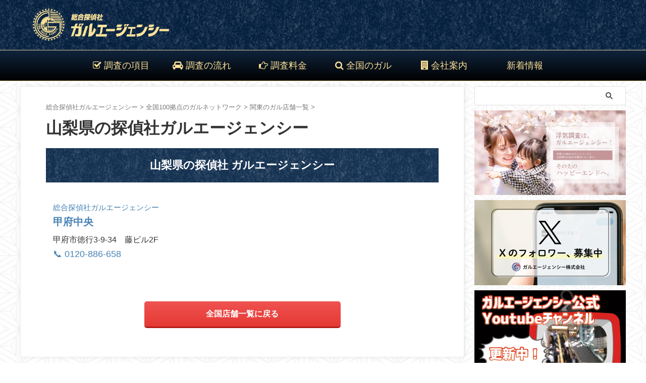

--- FILE ---
content_type: text/html; charset=UTF-8
request_url: https://www.galu.co.jp/galu_network/kanto/yamanashi
body_size: 66369
content:

<!DOCTYPE html>
<!--[if lt IE 7]>
<html class="ie6" lang="ja"> <![endif]-->
<!--[if IE 7]>
<html class="i7" lang="ja"> <![endif]-->
<!--[if IE 8]>
<html class="ie" lang="ja"> <![endif]-->
<!--[if gt IE 8]><!-->
<html lang="ja" class="s-navi-search-overlay ">
	<!--<![endif]-->
	<head prefix="og: http://ogp.me/ns# fb: http://ogp.me/ns/fb# article: http://ogp.me/ns/article#">
				<meta charset="UTF-8" >
		<meta name="viewport" content="width=device-width,initial-scale=1.0,user-scalable=no,viewport-fit=cover">
		<meta name="format-detection" content="telephone=no" >
		<meta name="referrer" content="no-referrer-when-downgrade"/>
<link rel="stylesheet" href="https://www.galu.co.jp/galu_wp/wp-content/themes/affinger-child/css/all.min.css" />
		
		<link rel="alternate" type="application/rss+xml" title="[公式]探偵による浮気調査は総合探偵社ガルエージェンシー｜東京・大阪の探偵・興信所 RSS Feed" href="https://www.galu.co.jp/feed" />
		<link rel="pingback" href="https://www.galu.co.jp/galu_wp/xmlrpc.php" >
		<!--[if lt IE 9]>
		<script src="https://www.galu.co.jp/galu_wp/wp-content/themes/affinger/js/html5shiv.js"></script>

		<![endif]-->
				<meta name='robots' content='max-image-preview:large' />
<title>山梨県の探偵社ガルエージェンシー - [公式]探偵による浮気調査は総合探偵社ガルエージェンシー｜東京・大阪の探偵・興信所</title>
<style id='wp-img-auto-sizes-contain-inline-css' type='text/css'>
img:is([sizes=auto i],[sizes^="auto," i]){contain-intrinsic-size:3000px 1500px}
/*# sourceURL=wp-img-auto-sizes-contain-inline-css */
</style>
<style id='wp-emoji-styles-inline-css' type='text/css'>

	img.wp-smiley, img.emoji {
		display: inline !important;
		border: none !important;
		box-shadow: none !important;
		height: 1em !important;
		width: 1em !important;
		margin: 0 0.07em !important;
		vertical-align: -0.1em !important;
		background: none !important;
		padding: 0 !important;
	}
/*# sourceURL=wp-emoji-styles-inline-css */
</style>
<style id='wp-block-library-inline-css' type='text/css'>
:root{--wp-block-synced-color:#7a00df;--wp-block-synced-color--rgb:122,0,223;--wp-bound-block-color:var(--wp-block-synced-color);--wp-editor-canvas-background:#ddd;--wp-admin-theme-color:#007cba;--wp-admin-theme-color--rgb:0,124,186;--wp-admin-theme-color-darker-10:#006ba1;--wp-admin-theme-color-darker-10--rgb:0,107,160.5;--wp-admin-theme-color-darker-20:#005a87;--wp-admin-theme-color-darker-20--rgb:0,90,135;--wp-admin-border-width-focus:2px}@media (min-resolution:192dpi){:root{--wp-admin-border-width-focus:1.5px}}.wp-element-button{cursor:pointer}:root .has-very-light-gray-background-color{background-color:#eee}:root .has-very-dark-gray-background-color{background-color:#313131}:root .has-very-light-gray-color{color:#eee}:root .has-very-dark-gray-color{color:#313131}:root .has-vivid-green-cyan-to-vivid-cyan-blue-gradient-background{background:linear-gradient(135deg,#00d084,#0693e3)}:root .has-purple-crush-gradient-background{background:linear-gradient(135deg,#34e2e4,#4721fb 50%,#ab1dfe)}:root .has-hazy-dawn-gradient-background{background:linear-gradient(135deg,#faaca8,#dad0ec)}:root .has-subdued-olive-gradient-background{background:linear-gradient(135deg,#fafae1,#67a671)}:root .has-atomic-cream-gradient-background{background:linear-gradient(135deg,#fdd79a,#004a59)}:root .has-nightshade-gradient-background{background:linear-gradient(135deg,#330968,#31cdcf)}:root .has-midnight-gradient-background{background:linear-gradient(135deg,#020381,#2874fc)}:root{--wp--preset--font-size--normal:16px;--wp--preset--font-size--huge:42px}.has-regular-font-size{font-size:1em}.has-larger-font-size{font-size:2.625em}.has-normal-font-size{font-size:var(--wp--preset--font-size--normal)}.has-huge-font-size{font-size:var(--wp--preset--font-size--huge)}.has-text-align-center{text-align:center}.has-text-align-left{text-align:left}.has-text-align-right{text-align:right}.has-fit-text{white-space:nowrap!important}#end-resizable-editor-section{display:none}.aligncenter{clear:both}.items-justified-left{justify-content:flex-start}.items-justified-center{justify-content:center}.items-justified-right{justify-content:flex-end}.items-justified-space-between{justify-content:space-between}.screen-reader-text{border:0;clip-path:inset(50%);height:1px;margin:-1px;overflow:hidden;padding:0;position:absolute;width:1px;word-wrap:normal!important}.screen-reader-text:focus{background-color:#ddd;clip-path:none;color:#444;display:block;font-size:1em;height:auto;left:5px;line-height:normal;padding:15px 23px 14px;text-decoration:none;top:5px;width:auto;z-index:100000}html :where(.has-border-color){border-style:solid}html :where([style*=border-top-color]){border-top-style:solid}html :where([style*=border-right-color]){border-right-style:solid}html :where([style*=border-bottom-color]){border-bottom-style:solid}html :where([style*=border-left-color]){border-left-style:solid}html :where([style*=border-width]){border-style:solid}html :where([style*=border-top-width]){border-top-style:solid}html :where([style*=border-right-width]){border-right-style:solid}html :where([style*=border-bottom-width]){border-bottom-style:solid}html :where([style*=border-left-width]){border-left-style:solid}html :where(img[class*=wp-image-]){height:auto;max-width:100%}:where(figure){margin:0 0 1em}html :where(.is-position-sticky){--wp-admin--admin-bar--position-offset:var(--wp-admin--admin-bar--height,0px)}@media screen and (max-width:600px){html :where(.is-position-sticky){--wp-admin--admin-bar--position-offset:0px}}

/*# sourceURL=wp-block-library-inline-css */
</style><style id='global-styles-inline-css' type='text/css'>
:root{--wp--preset--aspect-ratio--square: 1;--wp--preset--aspect-ratio--4-3: 4/3;--wp--preset--aspect-ratio--3-4: 3/4;--wp--preset--aspect-ratio--3-2: 3/2;--wp--preset--aspect-ratio--2-3: 2/3;--wp--preset--aspect-ratio--16-9: 16/9;--wp--preset--aspect-ratio--9-16: 9/16;--wp--preset--color--black: #000000;--wp--preset--color--cyan-bluish-gray: #abb8c3;--wp--preset--color--white: #ffffff;--wp--preset--color--pale-pink: #f78da7;--wp--preset--color--vivid-red: #cf2e2e;--wp--preset--color--luminous-vivid-orange: #ff6900;--wp--preset--color--luminous-vivid-amber: #fcb900;--wp--preset--color--light-green-cyan: #eefaff;--wp--preset--color--vivid-green-cyan: #00d084;--wp--preset--color--pale-cyan-blue: #8ed1fc;--wp--preset--color--vivid-cyan-blue: #0693e3;--wp--preset--color--vivid-purple: #9b51e0;--wp--preset--color--soft-red: #e92f3d;--wp--preset--color--light-grayish-red: #fdf0f2;--wp--preset--color--vivid-yellow: #ffc107;--wp--preset--color--very-pale-yellow: #fffde7;--wp--preset--color--very-light-gray: #fafafa;--wp--preset--color--very-dark-gray: #313131;--wp--preset--color--original-color-a: #43a047;--wp--preset--color--original-color-b: #795548;--wp--preset--color--original-color-c: #ec407a;--wp--preset--color--original-color-d: #9e9d24;--wp--preset--gradient--vivid-cyan-blue-to-vivid-purple: linear-gradient(135deg,rgb(6,147,227) 0%,rgb(155,81,224) 100%);--wp--preset--gradient--light-green-cyan-to-vivid-green-cyan: linear-gradient(135deg,rgb(122,220,180) 0%,rgb(0,208,130) 100%);--wp--preset--gradient--luminous-vivid-amber-to-luminous-vivid-orange: linear-gradient(135deg,rgb(252,185,0) 0%,rgb(255,105,0) 100%);--wp--preset--gradient--luminous-vivid-orange-to-vivid-red: linear-gradient(135deg,rgb(255,105,0) 0%,rgb(207,46,46) 100%);--wp--preset--gradient--very-light-gray-to-cyan-bluish-gray: linear-gradient(135deg,rgb(238,238,238) 0%,rgb(169,184,195) 100%);--wp--preset--gradient--cool-to-warm-spectrum: linear-gradient(135deg,rgb(74,234,220) 0%,rgb(151,120,209) 20%,rgb(207,42,186) 40%,rgb(238,44,130) 60%,rgb(251,105,98) 80%,rgb(254,248,76) 100%);--wp--preset--gradient--blush-light-purple: linear-gradient(135deg,rgb(255,206,236) 0%,rgb(152,150,240) 100%);--wp--preset--gradient--blush-bordeaux: linear-gradient(135deg,rgb(254,205,165) 0%,rgb(254,45,45) 50%,rgb(107,0,62) 100%);--wp--preset--gradient--luminous-dusk: linear-gradient(135deg,rgb(255,203,112) 0%,rgb(199,81,192) 50%,rgb(65,88,208) 100%);--wp--preset--gradient--pale-ocean: linear-gradient(135deg,rgb(255,245,203) 0%,rgb(182,227,212) 50%,rgb(51,167,181) 100%);--wp--preset--gradient--electric-grass: linear-gradient(135deg,rgb(202,248,128) 0%,rgb(113,206,126) 100%);--wp--preset--gradient--midnight: linear-gradient(135deg,rgb(2,3,129) 0%,rgb(40,116,252) 100%);--wp--preset--font-size--small: .8em;--wp--preset--font-size--medium: 20px;--wp--preset--font-size--large: 1.5em;--wp--preset--font-size--x-large: 42px;--wp--preset--font-size--st-regular: 1em;--wp--preset--font-size--huge: 3em;--wp--preset--spacing--20: 0.44rem;--wp--preset--spacing--30: 0.67rem;--wp--preset--spacing--40: 1rem;--wp--preset--spacing--50: 1.5rem;--wp--preset--spacing--60: 2.25rem;--wp--preset--spacing--70: 3.38rem;--wp--preset--spacing--80: 5.06rem;--wp--preset--spacing--af-spacing-ss: 5px;--wp--preset--spacing--af-spacing-s: 10px;--wp--preset--spacing--af-spacing-m: 20px;--wp--preset--spacing--af-spacing-l: 40px;--wp--preset--spacing--af-spacing-ll: 60px;--wp--preset--spacing--af-spacing-xl: 80px;--wp--preset--spacing--af-spacing-xxl: 100px;--wp--preset--shadow--natural: 6px 6px 9px rgba(0, 0, 0, 0.2);--wp--preset--shadow--deep: 12px 12px 50px rgba(0, 0, 0, 0.4);--wp--preset--shadow--sharp: 6px 6px 0px rgba(0, 0, 0, 0.2);--wp--preset--shadow--outlined: 6px 6px 0px -3px rgb(255, 255, 255), 6px 6px rgb(0, 0, 0);--wp--preset--shadow--crisp: 6px 6px 0px rgb(0, 0, 0);}:where(.is-layout-flex){gap: 0.5em;}:where(.is-layout-grid){gap: 0.5em;}body .is-layout-flex{display: flex;}.is-layout-flex{flex-wrap: wrap;align-items: center;}.is-layout-flex > :is(*, div){margin: 0;}body .is-layout-grid{display: grid;}.is-layout-grid > :is(*, div){margin: 0;}:where(.wp-block-columns.is-layout-flex){gap: 2em;}:where(.wp-block-columns.is-layout-grid){gap: 2em;}:where(.wp-block-post-template.is-layout-flex){gap: 1.25em;}:where(.wp-block-post-template.is-layout-grid){gap: 1.25em;}.has-black-color{color: var(--wp--preset--color--black) !important;}.has-cyan-bluish-gray-color{color: var(--wp--preset--color--cyan-bluish-gray) !important;}.has-white-color{color: var(--wp--preset--color--white) !important;}.has-pale-pink-color{color: var(--wp--preset--color--pale-pink) !important;}.has-vivid-red-color{color: var(--wp--preset--color--vivid-red) !important;}.has-luminous-vivid-orange-color{color: var(--wp--preset--color--luminous-vivid-orange) !important;}.has-luminous-vivid-amber-color{color: var(--wp--preset--color--luminous-vivid-amber) !important;}.has-light-green-cyan-color{color: var(--wp--preset--color--light-green-cyan) !important;}.has-vivid-green-cyan-color{color: var(--wp--preset--color--vivid-green-cyan) !important;}.has-pale-cyan-blue-color{color: var(--wp--preset--color--pale-cyan-blue) !important;}.has-vivid-cyan-blue-color{color: var(--wp--preset--color--vivid-cyan-blue) !important;}.has-vivid-purple-color{color: var(--wp--preset--color--vivid-purple) !important;}.has-black-background-color{background-color: var(--wp--preset--color--black) !important;}.has-cyan-bluish-gray-background-color{background-color: var(--wp--preset--color--cyan-bluish-gray) !important;}.has-white-background-color{background-color: var(--wp--preset--color--white) !important;}.has-pale-pink-background-color{background-color: var(--wp--preset--color--pale-pink) !important;}.has-vivid-red-background-color{background-color: var(--wp--preset--color--vivid-red) !important;}.has-luminous-vivid-orange-background-color{background-color: var(--wp--preset--color--luminous-vivid-orange) !important;}.has-luminous-vivid-amber-background-color{background-color: var(--wp--preset--color--luminous-vivid-amber) !important;}.has-light-green-cyan-background-color{background-color: var(--wp--preset--color--light-green-cyan) !important;}.has-vivid-green-cyan-background-color{background-color: var(--wp--preset--color--vivid-green-cyan) !important;}.has-pale-cyan-blue-background-color{background-color: var(--wp--preset--color--pale-cyan-blue) !important;}.has-vivid-cyan-blue-background-color{background-color: var(--wp--preset--color--vivid-cyan-blue) !important;}.has-vivid-purple-background-color{background-color: var(--wp--preset--color--vivid-purple) !important;}.has-black-border-color{border-color: var(--wp--preset--color--black) !important;}.has-cyan-bluish-gray-border-color{border-color: var(--wp--preset--color--cyan-bluish-gray) !important;}.has-white-border-color{border-color: var(--wp--preset--color--white) !important;}.has-pale-pink-border-color{border-color: var(--wp--preset--color--pale-pink) !important;}.has-vivid-red-border-color{border-color: var(--wp--preset--color--vivid-red) !important;}.has-luminous-vivid-orange-border-color{border-color: var(--wp--preset--color--luminous-vivid-orange) !important;}.has-luminous-vivid-amber-border-color{border-color: var(--wp--preset--color--luminous-vivid-amber) !important;}.has-light-green-cyan-border-color{border-color: var(--wp--preset--color--light-green-cyan) !important;}.has-vivid-green-cyan-border-color{border-color: var(--wp--preset--color--vivid-green-cyan) !important;}.has-pale-cyan-blue-border-color{border-color: var(--wp--preset--color--pale-cyan-blue) !important;}.has-vivid-cyan-blue-border-color{border-color: var(--wp--preset--color--vivid-cyan-blue) !important;}.has-vivid-purple-border-color{border-color: var(--wp--preset--color--vivid-purple) !important;}.has-vivid-cyan-blue-to-vivid-purple-gradient-background{background: var(--wp--preset--gradient--vivid-cyan-blue-to-vivid-purple) !important;}.has-light-green-cyan-to-vivid-green-cyan-gradient-background{background: var(--wp--preset--gradient--light-green-cyan-to-vivid-green-cyan) !important;}.has-luminous-vivid-amber-to-luminous-vivid-orange-gradient-background{background: var(--wp--preset--gradient--luminous-vivid-amber-to-luminous-vivid-orange) !important;}.has-luminous-vivid-orange-to-vivid-red-gradient-background{background: var(--wp--preset--gradient--luminous-vivid-orange-to-vivid-red) !important;}.has-very-light-gray-to-cyan-bluish-gray-gradient-background{background: var(--wp--preset--gradient--very-light-gray-to-cyan-bluish-gray) !important;}.has-cool-to-warm-spectrum-gradient-background{background: var(--wp--preset--gradient--cool-to-warm-spectrum) !important;}.has-blush-light-purple-gradient-background{background: var(--wp--preset--gradient--blush-light-purple) !important;}.has-blush-bordeaux-gradient-background{background: var(--wp--preset--gradient--blush-bordeaux) !important;}.has-luminous-dusk-gradient-background{background: var(--wp--preset--gradient--luminous-dusk) !important;}.has-pale-ocean-gradient-background{background: var(--wp--preset--gradient--pale-ocean) !important;}.has-electric-grass-gradient-background{background: var(--wp--preset--gradient--electric-grass) !important;}.has-midnight-gradient-background{background: var(--wp--preset--gradient--midnight) !important;}.has-small-font-size{font-size: var(--wp--preset--font-size--small) !important;}.has-medium-font-size{font-size: var(--wp--preset--font-size--medium) !important;}.has-large-font-size{font-size: var(--wp--preset--font-size--large) !important;}.has-x-large-font-size{font-size: var(--wp--preset--font-size--x-large) !important;}
/*# sourceURL=global-styles-inline-css */
</style>

<style id='classic-theme-styles-inline-css' type='text/css'>
/*! This file is auto-generated */
.wp-block-button__link{color:#fff;background-color:#32373c;border-radius:9999px;box-shadow:none;text-decoration:none;padding:calc(.667em + 2px) calc(1.333em + 2px);font-size:1.125em}.wp-block-file__button{background:#32373c;color:#fff;text-decoration:none}
/*# sourceURL=/wp-includes/css/classic-themes.min.css */
</style>
<link rel='stylesheet' id='contact-form-7-css' href='https://www.galu.co.jp/galu_wp/wp-content/plugins/contact-form-7/includes/css/styles.css?ver=6.1.4' type='text/css' media='all' />
<link rel='stylesheet' id='normalize-css' href='https://www.galu.co.jp/galu_wp/wp-content/themes/affinger/css/normalize.css?ver=1.5.9' type='text/css' media='all' />
<link rel='stylesheet' id='font-awesome-css' href='https://www.galu.co.jp/galu_wp/wp-content/themes/affinger/css/fontawesome/css/font-awesome.min.css?ver=4.7.0' type='text/css' media='all' />
<link rel='stylesheet' id='font-awesome-animation-css' href='https://www.galu.co.jp/galu_wp/wp-content/themes/affinger/css/fontawesome/css/font-awesome-animation.min.css?ver=6.9' type='text/css' media='all' />
<link rel='stylesheet' id='st_svg-css' href='https://www.galu.co.jp/galu_wp/wp-content/themes/affinger/st_svg/style.css?ver=20210719' type='text/css' media='all' />
<link rel='stylesheet' id='slick-css' href='https://www.galu.co.jp/galu_wp/wp-content/themes/affinger/vendor/slick/slick.css?ver=1.8.0' type='text/css' media='all' />
<link rel='stylesheet' id='slick-theme-css' href='https://www.galu.co.jp/galu_wp/wp-content/themes/affinger/vendor/slick/slick-theme.css?ver=1.8.0' type='text/css' media='all' />
<link rel='stylesheet' id='fonts-googleapis-roboto400-css' href='//fonts.googleapis.com/css2?family=Roboto%3Awght%40400&#038;display=swap&#038;ver=6.9' type='text/css' media='all' />
<link rel='stylesheet' id='style-css' href='https://www.galu.co.jp/galu_wp/wp-content/themes/affinger/style.css?ver=20210719' type='text/css' media='all' />
<link rel='stylesheet' id='child-style-css' href='https://www.galu.co.jp/galu_wp/wp-content/themes/affinger-child/style.css?ver=20210719' type='text/css' media='all' />
<link rel='stylesheet' id='single-css' href='https://www.galu.co.jp/galu_wp/wp-content/themes/affinger/st-rankcss.php' type='text/css' media='all' />
<link rel='stylesheet' id='af-custom-fields-frontend-css' href='https://www.galu.co.jp/galu_wp/wp-content/themes/affinger/af-custom-fields/css/frontend.css?ver=1.0.0' type='text/css' media='all' />
<link rel='stylesheet' id='jquery-lazyloadxt-spinner-css-css' href='//www.galu.co.jp/galu_wp/wp-content/plugins/a3-lazy-load/assets/css/jquery.lazyloadxt.spinner.css?ver=6.9' type='text/css' media='all' />
<link rel='stylesheet' id='a3a3_lazy_load-css' href='//www.galu.co.jp/galu_wp/wp-content/uploads/sass/a3_lazy_load.min.css?ver=1711688149' type='text/css' media='all' />
<link rel='stylesheet' id='st-themecss-css' href='https://www.galu.co.jp/galu_wp/wp-content/themes/affinger/st-themecss-loader.php?ver=6.9' type='text/css' media='all' />
<!--n2css--><!--n2js--><script type="text/javascript" src="https://www.galu.co.jp/galu_wp/wp-includes/js/jquery/jquery.min.js?ver=3.7.1" id="jquery-core-js"></script>
<script type="text/javascript" src="https://www.galu.co.jp/galu_wp/wp-includes/js/jquery/jquery-migrate.min.js?ver=3.4.1" id="jquery-migrate-js"></script>
<script type="text/javascript" src="https://www.galu.co.jp/galu_wp/wp-content/themes/affinger/js/smoothscroll.js?ver=6.9" id="smoothscroll-js"></script>
<link rel="https://api.w.org/" href="https://www.galu.co.jp/wp-json/" /><link rel="alternate" title="JSON" type="application/json" href="https://www.galu.co.jp/wp-json/wp/v2/pages/3527" /><link rel='shortlink' href='https://www.galu.co.jp/?p=3527' />
<style>  .right-fix {
    display: none;
  }

  .footer-fix-contact {
    display: none;
  }

  @media only screen and (max-width: 959px) {
    #st-ami {
      padding-bottom: 0px !important;
    }


    #page-top {
     bottom: 0 !important;
    }


  }</style><meta name="robots" content="index, follow" />
<meta name="keywords" content="山梨県,探偵,浮気調査">
<meta name="description" content="日本最大級ガルエージェンシーの山梨県拠点です。浮気調査、不倫調査、結婚調査、婚前調査、信用調査、素行調査、人探し、行方調査、家出、ストーカー、盗聴盗撮、企業調査などあらゆる調査をお任せください。365日24時間ご相談お見積もり無料。">
<meta name="thumbnail" content="https://www.galu.co.jp/galu_wp/wp-content/uploads/2021/01/ae46b1f460ee46f789c27b264a6cb421.png">
<!-- Google Tag Manager -->
<script>(function(w,d,s,l,i){w[l]=w[l]||[];w[l].push({'gtm.start':
new Date().getTime(),event:'gtm.js'});var f=d.getElementsByTagName(s)[0],
j=d.createElement(s),dl=l!='dataLayer'?'&l='+l:'';j.async=true;j.src=
'https://www.googletagmanager.com/gtm.js?id='+i+dl;f.parentNode.insertBefore(j,f);
})(window,document,'script','dataLayer','GTM-5CM22ZL');</script>
<!-- End Google Tag Manager -->
<link rel="canonical" href="https://www.galu.co.jp/galu_network/kanto/yamanashi" />
		
<!-- OGP -->
	<meta property="og:locale" content="ja_JP">
	<meta property="fb:app_id" content="329368255076116">
			<meta property="article:publisher" content="https://www.facebook.com/galuagency.headoffice">
	
<meta property="og:type" content="website">
<meta property="og:title" content="山梨県の探偵社ガルエージェンシー">
<meta property="og:url" content="https://www.galu.co.jp/galu_network/kanto/yamanashi">
<meta property="og:description" content="山梨県の探偵社 ガルエージェンシー &nbsp; 全国店舗一覧に戻る">
<meta property="og:site_name" content="[公式]探偵による浮気調査は総合探偵社ガルエージェンシー｜東京・大阪の探偵・興信所">
<meta property="og:image" content="https://www.galu.co.jp/galu_wp/wp-content/themes/affinger/images/no-img.png">

		<meta property="article:published_time" content="2014-09-28T17:22:17+09:00" />
					<meta property="article:modified_time" content="2025-12-15T12:01:12+09:00" />
							<meta property="article:author" content="総合探偵社ガルエージェンシー" />
			
		<meta name="twitter:site" content="@galu_main">

	<meta name="twitter:card" content="summary">
	
<meta name="twitter:title" content="山梨県の探偵社ガルエージェンシー">
<meta name="twitter:description" content="山梨県の探偵社 ガルエージェンシー &nbsp; 全国店舗一覧に戻る">
<meta name="twitter:image" content="https://www.galu.co.jp/galu_wp/wp-content/themes/affinger/images/no-img.png">
<!-- /OGP -->
		

	<script>
		(function (window, document, $, undefined) {
			'use strict';

			$(function(){
			$('.entry-content a[href^=http]')
				.not('[href*="'+location.hostname+'"]')
				.attr({target:"_blank"})
			;})
		}(window, window.document, jQuery));
	</script>

<script>
	(function (window, document, $, undefined) {
		'use strict';

		var SlideBox = (function () {
			/**
			 * @param $element
			 *
			 * @constructor
			 */
			function SlideBox($element) {
				this._$element = $element;
			}

			SlideBox.prototype.$content = function () {
				return this._$element.find('[data-st-slidebox-content]');
			};

			SlideBox.prototype.$toggle = function () {
				return this._$element.find('[data-st-slidebox-toggle]');
			};

			SlideBox.prototype.$icon = function () {
				return this._$element.find('[data-st-slidebox-icon]');
			};

			SlideBox.prototype.$text = function () {
				return this._$element.find('[data-st-slidebox-text]');
			};

			SlideBox.prototype.is_expanded = function () {
				return !!(this._$element.filter('[data-st-slidebox-expanded="true"]').length);
			};

			SlideBox.prototype.expand = function () {
				var self = this;

				this.$content().slideDown()
					.promise()
					.then(function () {
						var $icon = self.$icon();
						var $text = self.$text();

						$icon.removeClass($icon.attr('data-st-slidebox-icon-collapsed'))
							.addClass($icon.attr('data-st-slidebox-icon-expanded'))

						$text.text($text.attr('data-st-slidebox-text-expanded'))

						self._$element.removeClass('is-collapsed')
							.addClass('is-expanded');

						self._$element.attr('data-st-slidebox-expanded', 'true');
					});
			};

			SlideBox.prototype.collapse = function () {
				var self = this;

				this.$content().slideUp()
					.promise()
					.then(function () {
						var $icon = self.$icon();
						var $text = self.$text();

						$icon.removeClass($icon.attr('data-st-slidebox-icon-expanded'))
							.addClass($icon.attr('data-st-slidebox-icon-collapsed'))

						$text.text($text.attr('data-st-slidebox-text-collapsed'))

						self._$element.removeClass('is-expanded')
							.addClass('is-collapsed');

						self._$element.attr('data-st-slidebox-expanded', 'false');
					});
			};

			SlideBox.prototype.toggle = function () {
				if (this.is_expanded()) {
					this.collapse();
				} else {
					this.expand();
				}
			};

			SlideBox.prototype.add_event_listeners = function () {
				var self = this;

				this.$toggle().on('click', function (event) {
					self.toggle();
				});
			};

			SlideBox.prototype.initialize = function () {
				this.add_event_listeners();
			};

			return SlideBox;
		}());

		function on_ready() {
			var slideBoxes = [];

			$('[data-st-slidebox]').each(function () {
				var $element = $(this);
				var slideBox = new SlideBox($element);

				slideBoxes.push(slideBox);

				slideBox.initialize();
			});

			return slideBoxes;
		}

		$(on_ready);
	}(window, window.document, jQuery));
</script>

	<script>
		(function (window, document, $, undefined) {
			'use strict';

			$(function(){
			$('.post h3:not(.rankh3):not(#reply-title):not([class^="is-style-st-heading-custom-"]):not([class*=" is-style-st-heading-custom-"]):not(.st-css-no2) , .h3modoki').wrapInner('<span class="st-dash-design"></span>');
			})
		}(window, window.document, jQuery));
	</script>

<script>
	(function (window, document, $, undefined) {
		'use strict';

		$(function(){
			/* 第一階層のみの目次にクラスを挿入 */
			$("#toc_container:not(:has(ul ul))").addClass("only-toc");
			/* アコーディオンメニュー内のカテゴリーにクラス追加 */
			$(".st-ac-box ul:has(.cat-item)").each(function(){
				$(this).addClass("st-ac-cat");
			});
		});
	}(window, window.document, jQuery));
</script>

<script>
	(function (window, document, $, undefined) {
		'use strict';

		$(function(){
									$('.st-star').parent('.rankh4').css('padding-bottom','5px'); // スターがある場合のランキング見出し調整
		});
	}(window, window.document, jQuery));
</script>




	<script>
		(function (window, document, $, undefined) {
			'use strict';

			$(function() {
				$('.is-style-st-paragraph-kaiwa').wrapInner('<span class="st-paragraph-kaiwa-text">');
			});
		}(window, window.document, jQuery));
	</script>

	<script>
		(function (window, document, $, undefined) {
			'use strict';

			$(function() {
				$('.is-style-st-paragraph-kaiwa-b').wrapInner('<span class="st-paragraph-kaiwa-text">');
			});
		}(window, window.document, jQuery));
	</script>

<script>
	/* Gutenbergスタイルを調整 */
	(function (window, document, $, undefined) {
		'use strict';

		$(function() {
			$( '[class^="is-style-st-paragraph-"],[class*=" is-style-st-paragraph-"]' ).wrapInner( '<span class="st-noflex"></span>' );
		});
	}(window, window.document, jQuery));
</script>





						<script src="https://www.galu.co.jp/galu_wp/wp-content/themes/affinger-child/script.js"></script>
		
	</head>
<body ontouchstart="" class="wp-singular page-template-default page page-id-3527 page-parent page-child parent-pageid-9047 wp-theme-affinger wp-child-theme-affinger-child st-af-ex not-front-page" ><!-- Google Tag Manager (noscript) -->
<noscript><iframe src="https://www.googletagmanager.com/ns.html?id=GTM-5CM22ZL"
height="0" width="0" style="display:none;visibility:hidden"></iframe></noscript>
<!-- End Google Tag Manager (noscript) -->
				<div id="st-ami">
				<div id="wrapper" class="">
				<div id="wrapper-in">
					

<header id="">
	<div id="header-full">
		<div id="headbox-bg-fixed">
			<div id="headbox-bg">
				<div id="headbox">

						<nav id="s-navi" class="pcnone" data-st-nav data-st-nav-type="normal">
		<dl class="acordion is-active" data-st-nav-primary>
			<dt class="trigger">
				<p class="acordion_button"><span class="op op-menu has-text"><i class="st-fa st-svg-menu_thin"></i></span></p>

				
									<div id="st-mobile-logo"></div>
				
				<!-- 追加メニュー -->
				
				<!-- 追加メニュー2 -->
				
			</dt>

			<dd class="acordion_tree">
				<div class="acordion_tree_content">

					
					<div class="menu-%e3%82%b9%e3%83%9e%e3%83%9b%e7%89%88%e3%83%8f%e3%83%b3%e3%83%90%e3%83%bc%e3%82%ac%e3%83%bc%e3%83%a1%e3%83%8b%e3%83%a5%e3%83%bc-container"><ul id="menu-%e3%82%b9%e3%83%9e%e3%83%9b%e7%89%88%e3%83%8f%e3%83%b3%e3%83%90%e3%83%bc%e3%82%ac%e3%83%bc%e3%83%a1%e3%83%8b%e3%83%a5%e3%83%bc" class="menu"><li id="menu-item-10666" class="menu-item menu-item-type-post_type menu-item-object-page menu-item-has-children menu-item-10666"><a href="https://www.galu.co.jp/service"><span class="menu-item-label">調査の項目</span></a>
<ul class="sub-menu">
	<li id="menu-item-10680" class="menu-item menu-item-type-post_type menu-item-object-page menu-item-10680"><a href="https://www.galu.co.jp/service/uwaki"><span class="menu-item-label">浮気調査</span></a></li>
	<li id="menu-item-10682" class="menu-item menu-item-type-post_type menu-item-object-page menu-item-10682"><a href="https://www.galu.co.jp/service/marriage"><span class="menu-item-label">結婚・婚前調査</span></a></li>
	<li id="menu-item-10669" class="menu-item menu-item-type-post_type menu-item-object-page menu-item-10669"><a href="https://www.galu.co.jp/service/sokou"><span class="menu-item-label">素行調査・身辺調査</span></a></li>
	<li id="menu-item-10676" class="menu-item menu-item-type-post_type menu-item-object-page menu-item-10676"><a href="https://www.galu.co.jp/service/shinyou"><span class="menu-item-label">信用調査</span></a></li>
	<li id="menu-item-10674" class="menu-item menu-item-type-post_type menu-item-object-page menu-item-10674"><a href="https://www.galu.co.jp/service/hitosagashi"><span class="menu-item-label">人探し・家出・行方調査</span></a></li>
	<li id="menu-item-10671" class="menu-item menu-item-type-post_type menu-item-object-page menu-item-10671"><a href="https://www.galu.co.jp/service/stalker"><span class="menu-item-label">ストーカー</span></a></li>
	<li id="menu-item-10677" class="menu-item menu-item-type-post_type menu-item-object-page menu-item-10677"><a href="https://www.galu.co.jp/service/koujisoutatsu"><span class="menu-item-label">公示送達</span></a></li>
	<li id="menu-item-10673" class="menu-item menu-item-type-post_type menu-item-object-page menu-item-10673"><a href="https://www.galu.co.jp/service/other"><span class="menu-item-label">その他の調査</span></a></li>
</ul>
</li>
<li id="menu-item-5612" class="menu-item menu-item-type-post_type menu-item-object-page menu-item-5612"><a href="https://www.galu.co.jp/flow"><span class="menu-item-label"><i class="fa fa-car" aria-hidden="true"></i> 調査の流れ</span></a></li>
<li id="menu-item-6411" class="menu-item menu-item-type-post_type menu-item-object-page menu-item-6411"><a href="https://www.galu.co.jp/company"><span class="menu-item-label">会社案内</span></a></li>
<li id="menu-item-5616" class="menu-item menu-item-type-post_type menu-item-object-page current-page-ancestor menu-item-5616"><a href="https://www.galu.co.jp/galu_network"><span class="menu-item-label"><i class="fa fa-globe" aria-hidden="true"></i> 全国店舗一覧</span></a></li>
<li id="menu-item-5615" class="menu-item menu-item-type-post_type menu-item-object-page menu-item-5615"><a href="https://www.galu.co.jp/question"><span class="menu-item-label"><i class="fa fa-question-circle-o" aria-hidden="true"></i> よくあるご質問</span></a></li>
<li id="menu-item-5610" class="menu-item menu-item-type-post_type menu-item-object-page menu-item-5610"><a href="https://www.galu.co.jp/school"><span class="menu-item-label"><i class="fa fa-university" aria-hidden="true"></i> ガル探偵学校</span></a></li>
<li id="menu-item-6577" class="menu-item menu-item-type-post_type menu-item-object-page menu-item-6577"><a href="https://www.galu.co.jp/sitemaps"><span class="menu-item-label">サイトマップ</span></a></li>
<li id="menu-item-10683" class="sp_side menu-item menu-item-type-custom menu-item-object-custom menu-item-10683"><a href="tel:0120-000-783"><span class="menu-item-label"><img src="https://galu.co.jp/galu_wp/wp-content/themes/affinger-child/images/tel.png" alt="電話でお問い合せ"></span></a></li>
<li id="menu-item-10685" class="sp_side menu-item menu-item-type-custom menu-item-object-custom menu-item-10685"><a href="https://lin.ee/cVSXj1s"><span class="menu-item-label"><img src="https://galu.co.jp/galu_wp/wp-content/themes/affinger-child/images/line_banner.png" alt="" width="800" height="162" class="alignnone size-full wp-image-8968" / alt="LINEでお問い合わせ"></span></a></li>
<li id="menu-item-10684" class="sp_side menu-item menu-item-type-custom menu-item-object-custom menu-item-10684"><a href="https://www.galu.co.jp/galu_wp/contact_soudan"><span class="menu-item-label"><img src="https://galu.co.jp/galu_wp/wp-content/themes/affinger-child/images/mail.png" alt="" width="800" height="162" class="alignnone size-full wp-image-8968" alt="メールでお問い合わせ"/></span></a></li>
</ul></div>
					<div class="clear"></div>

					
				</div>
			</dd>

					</dl>

					</nav>

											<div id="header-l">
							
							<div id="st-text-logo">
									<!-- ロゴ又はブログ名 -->
    					<p class="sitename sitename-only"><a href="https://www.galu.co.jp/">
                					<img class="sitename-only-img" src="https://www.galu.co.jp/galu_wp/wp-content/uploads/2023/07/goldlogo2.png" width="444" height="105" alt="[公式]探偵による浮気調査は総合探偵社ガルエージェンシー｜東京・大阪の探偵・興信所">                            </a></p>
            
							</div>
						</div><!-- /#header-l -->
					
					<div id="header-r" class="smanone">
						
					</div><!-- /#header-r -->

				</div><!-- /#headbox -->
			</div><!-- /#headbox-bg clearfix -->
		</div><!-- /#headbox-bg-fixed -->

		
		
		
		
			

			<div id="gazou-wide">
					<div id="st-menubox">
			<div id="st-menuwide">
				<div id="st-menuwide-fixed">
					<nav class="smanone clearfix"><ul id="menu-pc%e7%94%a8%e3%83%a1%e3%83%8b%e3%83%a5%e3%83%bc" class="menu"><li id="menu-item-5226" class="menu-item menu-item-type-post_type menu-item-object-page menu-item-has-children menu-item-5226"><a href="https://www.galu.co.jp/service"><i class="fa fa-check-square-o" aria-hidden="true"></i> 調査の項目</a>
<ul class="sub-menu">
	<li id="menu-item-7642" class="menu-item menu-item-type-post_type menu-item-object-page menu-item-7642"><a href="https://www.galu.co.jp/service/uwaki">浮気調査</a></li>
	<li id="menu-item-8411" class="menu-item menu-item-type-post_type menu-item-object-page menu-item-8411"><a href="https://www.galu.co.jp/service/marriage">結婚・婚前調査</a></li>
	<li id="menu-item-8405" class="menu-item menu-item-type-post_type menu-item-object-page menu-item-8405"><a href="https://www.galu.co.jp/service/sokou">素行調査・身辺調査</a></li>
	<li id="menu-item-8408" class="menu-item menu-item-type-post_type menu-item-object-page menu-item-8408"><a href="https://www.galu.co.jp/service/shinyou">信用調査</a></li>
	<li id="menu-item-8776" class="menu-item menu-item-type-post_type menu-item-object-page menu-item-8776"><a href="https://www.galu.co.jp/service/hitosagashi">人探し・家出・行方調査</a></li>
	<li id="menu-item-8402" class="menu-item menu-item-type-post_type menu-item-object-page menu-item-8402"><a href="https://www.galu.co.jp/service/stalker">ストーカー</a></li>
	<li id="menu-item-8395" class="menu-item menu-item-type-post_type menu-item-object-page menu-item-8395"><a href="https://www.galu.co.jp/service/koujisoutatsu">公示送達</a></li>
	<li id="menu-item-8777" class="menu-item menu-item-type-post_type menu-item-object-page menu-item-8777"><a href="https://www.galu.co.jp/service/other">その他の調査</a></li>
</ul>
</li>
<li id="menu-item-5225" class="menu-item menu-item-type-post_type menu-item-object-page menu-item-has-children menu-item-5225"><a href="https://www.galu.co.jp/flow"><i class="fa fa-car" aria-hidden="true"></i> 調査の流れ</a>
<ul class="sub-menu">
	<li id="menu-item-5921" class="menu-item menu-item-type-post_type menu-item-object-page menu-item-5921"><a href="https://www.galu.co.jp/question">よくあるご質問</a></li>
	<li id="menu-item-5925" class="menu-item menu-item-type-post_type menu-item-object-page menu-item-5925"><a href="https://www.galu.co.jp/school">ガル探偵学校</a></li>
</ul>
</li>
<li id="menu-item-5224" class="menu-item menu-item-type-post_type menu-item-object-page menu-item-5224"><a href="https://www.galu.co.jp/cost"><i class="fa fa-hand-o-right" aria-hidden="true"></i> 調査料金</a></li>
<li id="menu-item-5912" class="menu-item menu-item-type-post_type menu-item-object-page current-page-ancestor menu-item-5912"><a href="https://www.galu.co.jp/galu_network"><i class="fa fa-search" aria-hidden="true"></i>全国のガル</a></li>
<li id="menu-item-5911" class="menu-item menu-item-type-post_type menu-item-object-page menu-item-5911"><a href="https://www.galu.co.jp/company"><i class="fa fa-building" aria-hidden="true"></i>会社案内</a></li>
<li id="menu-item-10717" class="menu-item menu-item-type-taxonomy menu-item-object-category menu-item-has-children menu-item-10717"><a href="https://www.galu.co.jp/archives/category/news">新着情報</a>
<ul class="sub-menu">
	<li id="menu-item-10716" class="menu-item menu-item-type-post_type menu-item-object-page menu-item-10716"><a href="https://www.galu.co.jp/media">メディア出演</a></li>
	<li id="menu-item-10718" class="menu-item menu-item-type-taxonomy menu-item-object-category menu-item-10718"><a href="https://www.galu.co.jp/archives/category/tantei">探偵ブログ</a></li>
</ul>
</li>
</ul></nav>				</div>
			</div>
		</div>
										<div id="st-headerbox">
						<div id="st-header">
						</div>
					</div>
									</div>
		
	</div><!-- #header-full -->

	





</header>
					<div id="content-w">
						<div class="right-fix">
						  <ul class="fix-list">
<li><a href="https://www.galu.co.jp/contact_soudan"><img src="https://www.galu.co.jp/galu_wp/wp-content/themes/affinger-child/images/tel_long.png" alt=""/></a></li>
 <li><a href="https://lin.ee/cVSXj1s"><img src="https://www.galu.co.jp/galu_wp/wp-content/themes/affinger-child/images/line_fix.png" alt=""/></a></li>
<li><a href="https://www.galu.co.jp/contact_soudan"><img src="https://www.galu.co.jp/galu_wp/wp-content/themes/affinger-child/images/mail_fix.png" alt=""/></a></li>
  </ul>
						</div>
						

					
					
	
			<div id="st-header-post-under-box" class="st-header-post-no-data "
		     style="">
			<div class="st-dark-cover">
							</div>
		</div>
	
<div id="content" class="clearfix">
	<div id="contentInner">
		<main>
			<article>

				<div id="st-page" class="post post-3527 page type-page status-publish hentry">

					
						
																			
						
						<!--ぱんくず -->
						<div id="breadcrumb">
							<ol itemscope itemtype="http://schema.org/BreadcrumbList">
								<li itemprop="itemListElement" itemscope itemtype="http://schema.org/ListItem">
									<a href="https://www.galu.co.jp" itemprop="item">
										<span itemprop="name">総合探偵社ガルエージェンシー</span>
									</a>
									&gt;
									<meta itemprop="position" content="1"/>
								</li>
																									<li itemprop="itemListElement" itemscope itemtype="http://schema.org/ListItem">
										<a href="https://www.galu.co.jp/galu_network"
										   title="山梨県の探偵社ガルエージェンシー" itemprop="item">
											<span itemprop="name">全国100拠点のガルネットワーク</span>
										</a>
										&gt;
										<meta itemprop="position" content="2"/>
									</li>
																										<li itemprop="itemListElement" itemscope itemtype="http://schema.org/ListItem">
										<a href="https://www.galu.co.jp/galu_network/kanto"
										   title="山梨県の探偵社ガルエージェンシー" itemprop="item">
											<span itemprop="name">関東のガル店舗一覧</span>
										</a>
										&gt;
										<meta itemprop="position" content="3"/>
									</li>
																								</ol>

													</div>
						<!--/ ぱんくず -->

					
					<!--ループ開始 -->
											
																								<h1 class="entry-title">山梨県の探偵社ガルエージェンシー</h1>
															
							
							
							
							<div class="mainbox">
								<div id="nocopy" ><!-- コピー禁止エリアここから -->
									
									<div class="entry-content">
										<h2 class="zenkoku"><a href="https://www.galu.co.jp/galu_network/kanto/yamanashi">山梨県の探偵社 ガルエージェンシー</a></h2>

    <div class="tenpo-list-wrapper">
        <div class="tenpo-list">
                                                                                                                                                                                                                                            <div class="pref-block" data-pref="山梨県">
                    <ul>
                                                    <li>
                                <a class="tenpo-name" href="http://www.galu-kofu.com/">
                                    <span>総合探偵社ガルエージェンシー</span>甲府中央                                </a><br>
                                <p>甲府市徳行3-9-34　藤ビル2F</p>
         <a class="tenpo-tel" href="tel:0120-886-658">📞 0120-886-658</a>
                            </li>
                                            </ul>
                </div>
                                                                                                                                                                                                                                                                                                                    </div>
    </div>

    
<p>&nbsp;</p>
<div class="rankstlink-r2">
<p><a href="https://www.galu.co.jp/galu_network">全国店舗一覧に戻る</a></p>
</div>																			</div>
								</div><!-- コピー禁止エリアここまで -->

																
			

															</div>

																						
							
																						
							
							
							
							
	<div class="blogbox ">
		<p><span class="kdate st-hide">
								<i class="st-fa st-svg-clock-o"></i><time class="updated" datetime="2014-09-28T17:22:17+0900">2014/09/28</time>
							</span>
					</p>
	</div>

							<p class="author" style="display:none;"><a href="https://www.galu.co.jp/archives/author/masuda" title="総合探偵社ガルエージェンシー" class="vcard author"><span class="fn">author</span></a></p>
																<!--ループ終了 -->

					
				</div>
				<!--/post-->

				
				
			</article>
		</main>
	</div>
	<!-- /#contentInner -->
	

	
			<div id="side">
			<aside>
									<div class="side-topad">
													<div id="search-3" class="side-widgets widget_search"><div id="search" class="search-custom-d">
	<form method="get" id="searchform" action="https://www.galu.co.jp/">
		<label class="hidden" for="s">
					</label>
		<input type="text" placeholder="" value="" name="s" id="s" />
		<input type="submit" value="&#xf002;" class="st-fa" id="searchsubmit" />
	</form>
</div>
<!-- /stinger -->
</div>
		<div id="st_custom_html_widget-2" class="widget_text side-widgets widget_st_custom_html_widget">
		
		<div class="textwidget custom-html-widget">
			<a href="https://www.galu.co.jp/contact_soudan"><img class="lazy lazy-hidden" src="//www.galu.co.jp/galu_wp/wp-content/plugins/a3-lazy-load/assets/images/lazy_placeholder.gif" data-lazy-type="image" data-src="https://www.galu.co.jp/galu_wp/wp-content/uploads/2023/07/4d59f49220210f3b2d0f5ebd0f94ecfa.png" alt="総合探偵社ガルエージェンシーお問合せ"><noscript><img src="https://www.galu.co.jp/galu_wp/wp-content/uploads/2023/07/4d59f49220210f3b2d0f5ebd0f94ecfa.png" alt="総合探偵社ガルエージェンシーお問合せ"></noscript></a>		</div>

		</div>
		
		<div id="st_custom_html_widget-3" class="widget_text side-widgets widget_st_custom_html_widget">
		
		<div class="textwidget custom-html-widget">
			<a href="https://twitter.com/galu_main"><img class="lazy lazy-hidden" src="//www.galu.co.jp/galu_wp/wp-content/plugins/a3-lazy-load/assets/images/lazy_placeholder.gif" data-lazy-type="image" data-src="https://www.galu.co.jp/galu_wp/wp-content/uploads/2023/09/x.png" alt="ガルエージェンシー公式twitter"><noscript><img src="https://www.galu.co.jp/galu_wp/wp-content/uploads/2023/09/x.png" alt="ガルエージェンシー公式twitter"></noscript></a>		</div>

		</div>
		
		<div id="st_custom_html_widget-4" class="widget_text side-widgets widget_st_custom_html_widget">
		
		<div class="textwidget custom-html-widget">
			<a href="https://www.youtube.com/@tantei-galu"><img class="lazy lazy-hidden" src="//www.galu.co.jp/galu_wp/wp-content/plugins/a3-lazy-load/assets/images/lazy_placeholder.gif" data-lazy-type="image" data-src="https://www.galu.co.jp/galu_wp/wp-content/uploads/2023/09/youtube-1.png" alt="ガルエージェンシー公式youtube"><noscript><img src="https://www.galu.co.jp/galu_wp/wp-content/uploads/2023/09/youtube-1.png" alt="ガルエージェンシー公式youtube"></noscript></a>		</div>

		</div>
		
		<div id="st_custom_html_widget-7" class="widget_text side-widgets widget_st_custom_html_widget">
		
		<div class="textwidget custom-html-widget">
			<a href="https://www.galu.co.jp/franchise"><img class="lazy lazy-hidden" src="//www.galu.co.jp/galu_wp/wp-content/plugins/a3-lazy-load/assets/images/lazy_placeholder.gif" data-lazy-type="image" data-src="https://www.galu.co.jp/galu_wp/wp-content/uploads/2023/12/galu_fcbosyu.jpg" alt="ガルエージェンシーFC募集"><noscript><img src="https://www.galu.co.jp/galu_wp/wp-content/uploads/2023/12/galu_fcbosyu.jpg" alt="ガルエージェンシーFC募集"></noscript></a>		</div>

		</div>
													</div>
				
													
				
				<div id="scrollad">
										
																				</div>
			</aside>
		</div>
		<!-- /#side -->
	
	
	
	</div>
<!--/#content -->
</div><!-- /contentw -->


<div class="banner">
	<div class="banner-container">
		<ul>
			<li><a href="https://www.keishicho.metro.tokyo.lg.jp/"><img src="https://www.galu.co.jp/galu_wp/wp-content/themes/affinger-child/images/keishicho.png" loading="lazy" alt="警視庁HPリンク"></a></li>
			<li><a href="https://www.moj.go.jp/"><img src="https://www.galu.co.jp/galu_wp/wp-content/themes/affinger-child/images/houmusho.png" loading="lazy" alt="法務省HPリンク"></a></li>
			<li><a href="https://gyakutaizero.org"><img src="https://www.galu.co.jp/galu_wp/wp-content/themes/affinger-child/images/gyakutaizero.png" loading="lazy" alt="NPO法人児童虐待ZEROリンク"></a></li>
			<li><a href="https://tanteifile.com"><img src="https://www.galu.co.jp/galu_wp/wp-content/themes/affinger-child/images/tanteifile.png" loading="lazy" alt="探偵ファイルリンク"></a></li>

		</ul>

	</div>
</div>

<footer>
	<div id="footer">
		<div id="footer-in">
			<div class="pc-footer-container">
				<div class="pc-footer">
					<p class="footer-title">調査項目</p>
					<ul>
						<li><a class="footer-service" href="https://www.galu.co.jp/service/uwaki">浮気調査</a></li>
						<li><a class="footer-service" href="https://www.galu.co.jp/service/marriage">結婚調査</a></li>
						<li><a class="footer-service" href="https://www.galu.co.jp/service/sokou">素行調査</a></li>
						<li><a class="footer-service" href="https://www.galu.co.jp/service/shinyou">信用調査</a></li>
						<li><a class="footer-service" href="https://www.galu.co.jp/service/hitosagashi">人探し・行方調査</a></li>
						<li><a class="footer-service" href="https://www.galu.co.jp/service/stalker">ストーカー対策</a></li>
						<li><a class="footer-service" href="https://www.galu.co.jp/service/koujisoutatsu">付郵便送達</a></li>
						<li><a class="footer-service" href="https://www.galu.co.jp/service/other#pet">ペット探偵</a></li>
						<li><a class="footer-service" href="https://www.galu.co.jp/service/other#tocho">盗聴・盗聴器の発見</a></li>
						<li><a class="footer-service" href="https://www.galu.co.jp/service/other">その他の調査</a></li>
					</ul>
				</div>

				<div class="pc-footer2">
					<p class="footer-title">全国のガルエージェンシー</p>
					<ul class="area-block-container">
						<li class="area-block">
							<p><a href="https://www.galu.co.jp/hokkaidou_touhoku">東北エリア</a></p>
							<ul>
								<li><a href="https://www.galu.co.jp/galu_network/hokkaidou_touhoku/hokkaido">北海道</a></li>
								<li><a href="https://www.galu.co.jp/galu_network/hokkaidou_touhoku/akita">秋田県</a></li>
								<li><a href="https://www.galu.co.jp/galu_network/hokkaidou_touhoku/iwate">岩手県</a></li>
								<li><a href="https://www.galu.co.jp/galu_network/hokkaidou_touhoku/yamagata">山形県</a></li>
								<li><a href="https://www.galu.co.jp/galu_network/hokkaidou_touhoku/miyagi">宮城県</a></li>
								<li><a href="https://www.galu.co.jp/galu_network/hokkaidou_touhoku/hukushima">福島県</a></li>
							</ul>
						</li>

						<li class="area-block">
							<p><a href="https://www.galu.co.jp/galu_network/hokkaidou_touhoku">関東エリア</a></p>
							<ul>
								<li><a href="https://www.galu.co.jp/galu_network/kanto/gumma">群馬県</a></li>
								<li><a href="https://www.galu.co.jp/galu_network/kanto/ibaraki">茨城県</a></li>
								<li><a href="https://www.galu.co.jp/galu_network/kanto/saitama">埼玉県</a></li>
								<li><a href="https://www.galu.co.jp/galu_network/kanto/chiba">千葉県</a></li>
								<li><a href="https://www.galu.co.jp/galu_network/kanto/kanagawa">神奈川県</a></li>
								<li><a href="https://www.galu.co.jp/galu_network/kanto/yamanashi">山梨県</a></li>
								<li><a href="https://www.galu.co.jp/galu_network/kanto/tokyo">東京都</a></li>
							</ul>
						</li>
						<li class="area-block">
							<p><a href="https://www.galu.co.jp/galu_network/chubu">中部エリア</a></p>
							<ul>
								<li><a href="https://www.galu.co.jp/galu_network/chubu/nagano">長野県</a></li>
								<li><a href="https://www.galu.co.jp/galu_network/chubu/shizuoka">静岡県</a></li>
								<li><a href="https://www.galu.co.jp/galu_network/chubu/gifu">岐阜県</a></li>
								<li><a href="https://www.galu.co.jp/galu_network/chubu/aichi">愛知県</a></li>
								<li><a href="https://www.galu.co.jp/galu_network/chubu/mie">三重県</a></li>
							</ul>
						</li>
						<li class="area-block">
							<p><a href="https://www.galu.co.jp/galu_network/kansai_shikoku">関西・四国エリア</a></p>
							<ul>
								<li><a href="https://www.galu.co.jp/galu_network/kansai_shikoku/shiga">滋賀県</a></li>
								<li><a href="https://www.galu.co.jp/galu_network/kansai_shikoku/kyoto">京都府</a></li>
								<li><a href="https://www.galu.co.jp/galu_network/kansai_shikoku/hyogo">兵庫県</a></li>
								<li><a href="https://www.galu.co.jp/galu_network/kansai_shikoku/osaka">大阪府</a></li>
								<li><a href="https://www.galu.co.jp/galu_network/kansai_shikoku/nara">奈良県</a></li>
								<li><a href="https://www.galu.co.jp/galu_network/kansai_shikoku/kagawa">香川県</a></li>
								<li><a href="https://www.galu.co.jp/galu_network/kansai_shikoku/tokushima">徳島県</a></li>
							</ul>
						</li>
						<li class="area-block">
							<p><a href="https://www.galu.co.jp/galu_network/chugoku_kyusyu">中国・九州エリア</a></p>
							<ul>
								<li><a href="https://www.galu.co.jp/galu_network/chugoku_kyusyu/tottori">鳥取県</a></li>
								<li><a href="https://www.galu.co.jp/galu_network/chugoku_kyusyu/hiroshima">広島県</a></li>
								<li><a href="https://www.galu.co.jp/galu_network/chugoku_kyusyu/fukuoka">福岡県</a></li>
								<li><a href="https://www.galu.co.jp/galu_network/chugoku_kyusyu/kagoshima">鹿児島県</a></li>
								<li><a href="https://www.galu.co.jp/galu_network/chugoku_kyusyu/okinawa">沖縄県</a></li>
							</ul>
						</li>
					</ul>
				</div>
			</div>
		</div>
		<div class="footer-contents-container">

			<div class="footer-logo">
				<img src="https://www.galu.co.jp/galu_wp/wp-content/uploads/2023/07/goldlogo2.png" loading="lazy" alt="ガルエージェンシーロゴ">
			</div>
			<div class="footer-contents">
				<ul>
					<li><a href="https://www.galu.co.jp/flow">調査の流れ</a></li>
					<li><a href="https://www.galu.co.jp/cost">調査の料金</a></li>
					<li><a href="https://www.galu.co.jp/question">よくあるご質問</a></li>
					<li><a href="https://www.galu.co.jp/company">会社案内</a></li>
					<li><a href="https://www.galu.co.jp/hyoshiki_pdf/galutokyo_hyoshiki.pdf">標識</a></li>
					<li><a href="https://www.galu.co.jp/archives/category/media">メディア出演情報</a></li>
					<li><a href="https://www.galu.co.jp/service">調査の項目</a></li>
					<li><a href="https://www.galu.co.jp/privacy">プライバシーポリシー</a></li>
					<li><a href="https://www.galu.co.jp/sitemaps">サイトマップ</a></li>
				</ul>

				<ul>
					<li><a href="https://www.facebook.com/galuagency.headoffice/"><img src="https://www.galu.co.jp/galu_wp/wp-content/themes/affinger-child/images/facebook.png" loading="lazy" style="width:30px;" alt="ガル公式フェイスブック"></a></li>
					<li><a href="https://www.instagram.com/galu_ko_ho_/"><img src="https://www.galu.co.jp/galu_wp/wp-content/themes/affinger-child/images/Instagram.png" loading="lazy" style="width:30px;" alt="ガル公式インスタグラム"></a></li>
					<li><a href="https://www.tiktok.com/@galu_agency?lang=ja-JP"><img src="https://www.galu.co.jp/galu_wp/wp-content/themes/affinger-child/images/tik-tok.png" loading="lazy" style="width:30px;" alt="ガル公式TIKTOK"></a></li>
					<li><a href="https://twitter.com/galu_main"><img src="https://www.galu.co.jp/galu_wp/wp-content/themes/affinger-child/images/twitter.png" loading="lazy" style="width:30px;" alt="ガル公式X"></a></li>
					<li><a href="https://www.youtube.com/@tantei-galu"><img src="https://www.galu.co.jp/galu_wp/wp-content/themes/affinger-child/images/youtube.png" loading="lazy" style="width:30px;" alt="ガル公式youtube"></a></li>
				</ul>

				<p class="copyr"><small>&copy; 2026 [公式]探偵による浮気調査は総合探偵社ガルエージェンシー｜東京・大阪の探偵・興信所</small></p>			</div>
		</div>
	</div>
</footer>
</div>
<!-- /#wrapperin -->

<!-- /#wrapper -->
</div>
<!-- /#st-ami --> </div>
<script type="speculationrules">
{"prefetch":[{"source":"document","where":{"and":[{"href_matches":"/*"},{"not":{"href_matches":["/galu_wp/wp-*.php","/galu_wp/wp-admin/*","/galu_wp/wp-content/uploads/*","/galu_wp/wp-content/*","/galu_wp/wp-content/plugins/*","/galu_wp/wp-content/themes/affinger-child/*","/galu_wp/wp-content/themes/affinger/*","/*\\?(.+)"]}},{"not":{"selector_matches":"a[rel~=\"nofollow\"]"}},{"not":{"selector_matches":".no-prefetch, .no-prefetch a"}}]},"eagerness":"conservative"}]}
</script>
<script>

</script>    <script>
    window.onload = function() {
        const boxElements = document.querySelectorAll('.st-mybox');

        //console.log('Number of box elements:', boxElements.length); // デバッグ情報を出力

        boxElements.forEach(function(boxElement) {
            const titleElement = boxElement.querySelector('.st-mybox-title');
            if (titleElement) {
                const titleWidth = titleElement.offsetWidth + 10;
                const borderWidth = window.getComputedStyle(boxElement, null).getPropertyValue('border-top-width');

                //console.log('Title width:', titleWidth, 'Border width:', borderWidth); // デバッグ情報を出力

                boxElement.style.setProperty('--title-width', `${titleWidth}px`);
                boxElement.style.setProperty('--border-height', borderWidth);
            }
        });
    };
    </script>
    		<script>
			document.addEventListener("DOMContentLoaded", function() {
				// クラス 'is-style-st-heading-custom-step' を持つすべての要素を取得
				var headings = document.querySelectorAll('.is-style-st-heading-custom-step');

				// 取得した要素に対してループを実行
				headings.forEach(function(heading) {
					// <span> 要素を作成
					var span = document.createElement('span');
					span.className = 'step-txt';  // span に 'step-txt' クラスを追加

					// 既存のタグの内容をすべて <span> に移動
					while (heading.firstChild) {
						span.appendChild(heading.firstChild);  // 子ノードを <span> に移動
					}

					// タグ内に <span> を追加
					heading.appendChild(span);
				});
			});
		</script>
		<script type="text/javascript" src="https://www.galu.co.jp/galu_wp/wp-includes/js/comment-reply.min.js?ver=6.9" id="comment-reply-js" async="async" data-wp-strategy="async" fetchpriority="low"></script>
<script type="text/javascript" src="https://www.galu.co.jp/galu_wp/wp-includes/js/dist/hooks.min.js?ver=dd5603f07f9220ed27f1" id="wp-hooks-js"></script>
<script type="text/javascript" src="https://www.galu.co.jp/galu_wp/wp-includes/js/dist/i18n.min.js?ver=c26c3dc7bed366793375" id="wp-i18n-js"></script>
<script type="text/javascript" id="wp-i18n-js-after">
/* <![CDATA[ */
wp.i18n.setLocaleData( { 'text direction\u0004ltr': [ 'ltr' ] } );
//# sourceURL=wp-i18n-js-after
/* ]]> */
</script>
<script type="text/javascript" src="https://www.galu.co.jp/galu_wp/wp-content/plugins/contact-form-7/includes/swv/js/index.js?ver=6.1.4" id="swv-js"></script>
<script type="text/javascript" id="contact-form-7-js-translations">
/* <![CDATA[ */
( function( domain, translations ) {
	var localeData = translations.locale_data[ domain ] || translations.locale_data.messages;
	localeData[""].domain = domain;
	wp.i18n.setLocaleData( localeData, domain );
} )( "contact-form-7", {"translation-revision-date":"2025-11-30 08:12:23+0000","generator":"GlotPress\/4.0.3","domain":"messages","locale_data":{"messages":{"":{"domain":"messages","plural-forms":"nplurals=1; plural=0;","lang":"ja_JP"},"This contact form is placed in the wrong place.":["\u3053\u306e\u30b3\u30f3\u30bf\u30af\u30c8\u30d5\u30a9\u30fc\u30e0\u306f\u9593\u9055\u3063\u305f\u4f4d\u7f6e\u306b\u7f6e\u304b\u308c\u3066\u3044\u307e\u3059\u3002"],"Error:":["\u30a8\u30e9\u30fc:"]}},"comment":{"reference":"includes\/js\/index.js"}} );
//# sourceURL=contact-form-7-js-translations
/* ]]> */
</script>
<script type="text/javascript" id="contact-form-7-js-before">
/* <![CDATA[ */
var wpcf7 = {
    "api": {
        "root": "https:\/\/www.galu.co.jp\/wp-json\/",
        "namespace": "contact-form-7\/v1"
    }
};
//# sourceURL=contact-form-7-js-before
/* ]]> */
</script>
<script type="text/javascript" src="https://www.galu.co.jp/galu_wp/wp-content/plugins/contact-form-7/includes/js/index.js?ver=6.1.4" id="contact-form-7-js"></script>
<script type="text/javascript" src="https://www.galu.co.jp/galu_wp/wp-content/themes/affinger/vendor/slick/slick.js?ver=1.5.9" id="slick-js"></script>
<script type="text/javascript" id="base-js-extra">
/* <![CDATA[ */
var ST = {"ajax_url":"https://www.galu.co.jp/galu_wp/wp-admin/admin-ajax.php","expand_accordion_menu":"","sidemenu_accordion":"","is_mobile":""};
//# sourceURL=base-js-extra
/* ]]> */
</script>
<script type="text/javascript" src="https://www.galu.co.jp/galu_wp/wp-content/themes/affinger/js/base.js?ver=6.9" id="base-js"></script>
<script type="text/javascript" src="https://www.galu.co.jp/galu_wp/wp-content/themes/affinger/js/st-copy-text.js?ver=6.9" id="st-copy-text-js"></script>
<script type="text/javascript" src="https://www.galu.co.jp/galu_wp/wp-includes/js/dist/vendor/moment.min.js?ver=2.30.1" id="moment-js"></script>
<script type="text/javascript" id="moment-js-after">
/* <![CDATA[ */
moment.updateLocale( 'ja', {"months":["1\u6708","2\u6708","3\u6708","4\u6708","5\u6708","6\u6708","7\u6708","8\u6708","9\u6708","10\u6708","11\u6708","12\u6708"],"monthsShort":["1\u6708","2\u6708","3\u6708","4\u6708","5\u6708","6\u6708","7\u6708","8\u6708","9\u6708","10\u6708","11\u6708","12\u6708"],"weekdays":["\u65e5\u66dc\u65e5","\u6708\u66dc\u65e5","\u706b\u66dc\u65e5","\u6c34\u66dc\u65e5","\u6728\u66dc\u65e5","\u91d1\u66dc\u65e5","\u571f\u66dc\u65e5"],"weekdaysShort":["\u65e5","\u6708","\u706b","\u6c34","\u6728","\u91d1","\u571f"],"week":{"dow":1},"longDateFormat":{"LT":"H:i","LTS":null,"L":null,"LL":"Y/m/d","LLL":"Y\u5e74n\u6708j\u65e5 g:i A","LLLL":null}} );
//# sourceURL=moment-js-after
/* ]]> */
</script>
<script type="text/javascript" src="https://www.galu.co.jp/galu_wp/wp-content/themes/affinger/js/st-countdown.js?ver=6.9" id="st-countdown-js"></script>
<script type="text/javascript" src="https://www.galu.co.jp/galu_wp/wp-content/themes/affinger/js/st-load-more.js?ver=6.9" id="st-load-more-js"></script>
<script type="text/javascript" id="jquery-lazyloadxt-js-extra">
/* <![CDATA[ */
var a3_lazyload_params = {"apply_images":"1","apply_videos":"1"};
//# sourceURL=jquery-lazyloadxt-js-extra
/* ]]> */
</script>
<script type="text/javascript" src="//www.galu.co.jp/galu_wp/wp-content/plugins/a3-lazy-load/assets/js/jquery.lazyloadxt.extra.min.js?ver=2.7.6" id="jquery-lazyloadxt-js"></script>
<script type="text/javascript" src="//www.galu.co.jp/galu_wp/wp-content/plugins/a3-lazy-load/assets/js/jquery.lazyloadxt.srcset.min.js?ver=2.7.6" id="jquery-lazyloadxt-srcset-js"></script>
<script type="text/javascript" id="jquery-lazyloadxt-extend-js-extra">
/* <![CDATA[ */
var a3_lazyload_extend_params = {"edgeY":"1000","horizontal_container_classnames":""};
//# sourceURL=jquery-lazyloadxt-extend-js-extra
/* ]]> */
</script>
<script type="text/javascript" src="//www.galu.co.jp/galu_wp/wp-content/plugins/a3-lazy-load/assets/js/jquery.lazyloadxt.extend.js?ver=2.7.6" id="jquery-lazyloadxt-extend-js"></script>
<script id="wp-emoji-settings" type="application/json">
{"baseUrl":"https://s.w.org/images/core/emoji/17.0.2/72x72/","ext":".png","svgUrl":"https://s.w.org/images/core/emoji/17.0.2/svg/","svgExt":".svg","source":{"concatemoji":"https://www.galu.co.jp/galu_wp/wp-includes/js/wp-emoji-release.min.js?ver=6.9"}}
</script>
<script type="module">
/* <![CDATA[ */
/*! This file is auto-generated */
const a=JSON.parse(document.getElementById("wp-emoji-settings").textContent),o=(window._wpemojiSettings=a,"wpEmojiSettingsSupports"),s=["flag","emoji"];function i(e){try{var t={supportTests:e,timestamp:(new Date).valueOf()};sessionStorage.setItem(o,JSON.stringify(t))}catch(e){}}function c(e,t,n){e.clearRect(0,0,e.canvas.width,e.canvas.height),e.fillText(t,0,0);t=new Uint32Array(e.getImageData(0,0,e.canvas.width,e.canvas.height).data);e.clearRect(0,0,e.canvas.width,e.canvas.height),e.fillText(n,0,0);const a=new Uint32Array(e.getImageData(0,0,e.canvas.width,e.canvas.height).data);return t.every((e,t)=>e===a[t])}function p(e,t){e.clearRect(0,0,e.canvas.width,e.canvas.height),e.fillText(t,0,0);var n=e.getImageData(16,16,1,1);for(let e=0;e<n.data.length;e++)if(0!==n.data[e])return!1;return!0}function u(e,t,n,a){switch(t){case"flag":return n(e,"\ud83c\udff3\ufe0f\u200d\u26a7\ufe0f","\ud83c\udff3\ufe0f\u200b\u26a7\ufe0f")?!1:!n(e,"\ud83c\udde8\ud83c\uddf6","\ud83c\udde8\u200b\ud83c\uddf6")&&!n(e,"\ud83c\udff4\udb40\udc67\udb40\udc62\udb40\udc65\udb40\udc6e\udb40\udc67\udb40\udc7f","\ud83c\udff4\u200b\udb40\udc67\u200b\udb40\udc62\u200b\udb40\udc65\u200b\udb40\udc6e\u200b\udb40\udc67\u200b\udb40\udc7f");case"emoji":return!a(e,"\ud83e\u1fac8")}return!1}function f(e,t,n,a){let r;const o=(r="undefined"!=typeof WorkerGlobalScope&&self instanceof WorkerGlobalScope?new OffscreenCanvas(300,150):document.createElement("canvas")).getContext("2d",{willReadFrequently:!0}),s=(o.textBaseline="top",o.font="600 32px Arial",{});return e.forEach(e=>{s[e]=t(o,e,n,a)}),s}function r(e){var t=document.createElement("script");t.src=e,t.defer=!0,document.head.appendChild(t)}a.supports={everything:!0,everythingExceptFlag:!0},new Promise(t=>{let n=function(){try{var e=JSON.parse(sessionStorage.getItem(o));if("object"==typeof e&&"number"==typeof e.timestamp&&(new Date).valueOf()<e.timestamp+604800&&"object"==typeof e.supportTests)return e.supportTests}catch(e){}return null}();if(!n){if("undefined"!=typeof Worker&&"undefined"!=typeof OffscreenCanvas&&"undefined"!=typeof URL&&URL.createObjectURL&&"undefined"!=typeof Blob)try{var e="postMessage("+f.toString()+"("+[JSON.stringify(s),u.toString(),c.toString(),p.toString()].join(",")+"));",a=new Blob([e],{type:"text/javascript"});const r=new Worker(URL.createObjectURL(a),{name:"wpTestEmojiSupports"});return void(r.onmessage=e=>{i(n=e.data),r.terminate(),t(n)})}catch(e){}i(n=f(s,u,c,p))}t(n)}).then(e=>{for(const n in e)a.supports[n]=e[n],a.supports.everything=a.supports.everything&&a.supports[n],"flag"!==n&&(a.supports.everythingExceptFlag=a.supports.everythingExceptFlag&&a.supports[n]);var t;a.supports.everythingExceptFlag=a.supports.everythingExceptFlag&&!a.supports.flag,a.supports.everything||((t=a.source||{}).concatemoji?r(t.concatemoji):t.wpemoji&&t.twemoji&&(r(t.twemoji),r(t.wpemoji)))});
//# sourceURL=https://www.galu.co.jp/galu_wp/wp-includes/js/wp-emoji-loader.min.js
/* ]]> */
</script>
					<div id="page-top"><a href="#wrapper" class="st-fa st-svg-angle-up"></a></div>
		</body>

</html>

--- FILE ---
content_type: text/css
request_url: https://www.galu.co.jp/galu_wp/wp-content/themes/affinger-child/style.css?ver=20210719
body_size: 69456
content:
/*
Theme Name: AFFINGER Child
Template: affinger
Description: AFFINGER6 対応
Version: 20210719
*/

/*                                                    
                ■   ■                        ■      
     ■■■        ■   ■      ■■■■  ■■■         ■      
     ■ ■       ■■   ■      ■■■■  ■ ■    ■■■■■■■■■■■ 
    ■   ■■     ■ ■■■■■■■■       ■  ■ ■  ■         ■ 
   ■     ■■    ■    ■■     ■■■■ ■  ■■■    ■■■■■■■   
 ■■■■■■■■■ ■  ■■   ■■■■                      ■      
      ■        ■   ■■ ■    ■■■■■■■■■■     ■  ■      
  ■■■■■■■■■    ■  ■ ■  ■   ■■■■  ■  ■     ■  ■■■■■  
      ■        ■ ■■■■■■ ■  ■  ■  ■■■      ■  ■      
      ■        ■    ■      ■  ■  ■■■     ■■■ ■      
 ■■■■■■■■■■■   ■    ■      ■■■■ ■■  ■■   ■ ■■■      
                           ■   ■        ■    ■■■■■■

*/


body {
  color: #000;
  font-size: 0.875rem;
  font-family: "Noto Sans JP", sans-serif;
}

a {
  /*   color: #000;
  font-size: 0.875rem; */
  text-decoration: none;
}

li {
  list-style: none;
}

/*基本色*/
:root {
  --maincolor: #143151;
  --subcolor: #FFE399;
}

/*既存のh2,h3タグなどのCSS打ち消し*/
.nostyle {
  border: 0 !important;
  padding-left: 0px !important;
  padding-right: 0px !important;
  background-color: unset !important;
}

.galu-list-text.nostyle {
  padding-left: 0px !important;
  padding-right: 0px !important;
}

.nostyle::after {
  display: none !important;
  border: 0 !important;
}

.nostyle::before {
  display: none !important;
  border: 0 !important;
}

.nostyle span {
  border: 0 !important;
  padding: 0 !important;
}

.nostyle span::after {
  display: none !important;
  border: 0 !important;
}

.nostyle span::before {
  display: none !important;
  border: 0 !important;
}

.flex {
  display: block;
}



/*media Queries タブレット（600px）以上で適応したいCSS -タブレット・PC*/
@media only screen and (min-width: 600px) {

  /*flex設定*/
  .flex {
    display: flex;
    flex-wrap: wrap;
  }
}

/*改行関連*/
.spbr {
  display: block !important;
}

.pcbr {
  display: none !important;
}

/*media Queries タブレット（600px）以上で適応したいCSS -タブレット・PC*/
@media only screen and (min-width: 600px) {
  .spbr {
    display: none !important;
  }

  .pcbr {
    display: block !important;
  }
}


/*背景のテクスチャ類*/
#wrapper:not(.colum1) #content-w,
header+#content-w {
  background: url(https://www.galu.co.jp/galu_wp/wp-content/themes/affinger-child/images/back_tex.png);
  background-attachment: fixed;
}

/*                                     ■ 
                                    ■■■
                               ■    ■  
                              ■■■■■■   
    ■■                        ■    ■   
   ■■ ■         ■ ■■  ■      ■■    ■   
  ■■   ■■       ■  ■  ■     ■■■■  ■    
 ■■     ■■      ■    ■■     ■   ■■■    
 ■       ■■          ■           ■     
          ■■        ■           ■      
                   ■■         ■■       
                 ■■          ■■        */


/*ヘッダnav高さ変更*/
/*media Queries PCサイズ（960px）以上で適応したいCSS - PCのみ
---------------------------------------------------------------------------------------------------*/
@media print,
screen and (min-width: 960px) {
  .normal-button a {
    max-width: 60%;
    font-size: 18px;
    margin-top: 40px;
  }
}

/*ヘッダnav高さ変更*/
/*media Queries PCサイズ（960px）以上で適応したいCSS - PCのみ
---------------------------------------------------------------------------------------------------*/
@media print,
screen and (min-width: 960px) {
  header .smanone ul.menu li {
    height: 60px;
  }

  header .smanone ul.menu li a {
    line-height: 60px;
    font-family: 'Noto Serif JP', serif;
  }

  header .smanone ul.menu li a {
    font-size: 18px;
  }
}


/*ヘッダ部（アイキャッチの上に載せる文字）の中央よせ*/
#st-header-post-under-box.st-header-post-data .st-content-width {
  text-align: center;
}

#st-header-post-under-box.st-dark .blogbox p,
#st-header-post-under-box.st-dark .entry-title {
  font-size: 30px;
}

#st-header-post-under-box.st-header-post-data {
  min-height: 150px;
}

#header-r {
  display: flex;
}

@media only screen and (max-width: 959px) {
  #header-r {
    display: none;
  }
}

#headbox-bg {
  background-color: #05203f !important;
  background-image: url(https://www.galu.co.jp/galu_wp/wp-content/themes/affinger-child/images/redox-02.png) !important;
}


/*既存テーマのｃｓｓを二十読み込み*/

#headbox-bg.st-header-fixed,
#headbox-bg {
	/*Other Browser*/
	background: #00192b;

	/* Android4.1 - 4.3 */
	background: -webkit-linear-gradient(top, #143151 0%, #00192b 100%);

	/* IE10+, FF16+, Chrome26+ */
	background: linear-gradient(to bottom, #143151 0%, #00192b 100%);
}

/* header */

/*                                                  
       ■                                          
       ■       ■■■■■■■                            
   ■■ ■■                    ■■■■■■                
    ■■■                          ■                
     ■■                         ■■     ■■■■■■■■■■■
    ■■ ■                        ■■                
   ■■   ■                       ■                 
  ■■         ■■■■■■■■■■■   ■■■■■■■■■              
 ■■                                               
*/


.sp_side.menu-item a i {
  display: none !important;
}

.sp_side.menu-item a {
  padding: 4px 15px !important;
}

/*スマホメニューのプルダウン、全てが青リンクになる問題*/
.acordion_tree ul.menu li:hover {
  cursor: none;
}

.sub-menu {
  pointer-events: none;
}

.sub-menu li {
  pointer-events: auto;
}

/*右固定のボタン*/
.right-fix {
  position: fixed;
  top: 30vh;
  right: 0;
  z-index: 2;
}

@media only screen and (max-width: 1400px) {
  .right-fix {
    display: none;
  }
}

/*
    ■                       ■■■■■■■  
    ■                                
   ■■■■■■       ■                    
 ■■■■■          ■■         ■■■■■■■■■ 
     ■          ■■■■■■             ■ 
     ■■■■■    ■■ ■   ■            ■  
 ■■■■■■          ■  ■            ■■  
     ■■          ■              ■■   
      ■           ■            ■■    
      ■           ■          ■■      
*/


/*イメージキャラクター*/

#character {
  max-width: 1200px;
  margin: 0rem auto 6rem auto;
}

.st-mybtn {
  margin-top: 20px;
}

/*                                                                            
       ■             ■       ■■   ■            ■ ■       ■                  
   ■   ■            ■        ■■  ■ ■           ■■        ■                  
   ■   ■           ■         ■■   ■       ■   ■          ■                  
■■■■■■■■■■■      ■■■         ■■          ■■   ■■    ■■■■■■■■■■■             
   ■   ■        ■■■■         ■■■■        ■     ■         ■                  
   ■   ■      ■■  ■■         ■■ ■■       ■     ■■        ■       ■■■■■■■■■■■
   ■   ■      ■   ■■         ■■   ■     ■       ■        ■                  
      ■■          ■■         ■■        ■■       ■■      ■■                  
      ■           ■■         ■■        ■                ■                   
     ■            ■■         ■■                       ■■                    
    ■                                                                       
*/

/*サイドバナーの検索*/
#search-3 {
  width: 100%;
}


@media print,
screen and (min-width: 960px) {
  #st-header-post-under-box.st-header-post-data {
    margin: -10px 0 20px !important;
  }

  .st-header-post-data+#content>#contentInner>main {
    padding-top: 30px;
  }

}

.st-header-post-data+#content>#contentInner>main {
  box-shadow: rgba(149, 157, 165, 0.2) 0px 0px 10px;
  /* 		background:url(<?php echo site_url(); ?>/wp-content/uploads/image/back_tex.png);
	    background-attachment: fixed; */
}

#contentInner>main {
  box-shadow: rgba(149, 157, 165, 0.2) 0px 0px 10px;
}








.chousa-list-container {
  background-color: #143151 !important;

}

@media only screen and (min-width: 600px) {
  .st-cardlink-card.has-bg {
    min-height: 140px;
  }
}


.koumoku-midashi {
  font-size: 28px !important;
  margin: 0 !important;
}


.top.koumoku-container {
  display: flex;
}

.koumoku-img {
  width: 40%;
  margin: auto;
}

.koumoku-text {
  width: 60%;
  padding: 2%;
}

.koumoku-text p {
  padding: 0 !important;
}


/*
  ■■■■■■■         ■          ■       
  ■     ■     ■   ■   ■     ■■       
  ■■■■■■■     ■   ■   ■     ■■       
  ■     ■     ■   ■   ■     ■■       
  ■■■■■■■     ■■■■■■■■■     ■■       
  ■     ■     ■   ■   ■     ■■       
  ■■■■■■■         ■         ■■       
   ■■ ■      ■■   ■   ■■    ■■     ■ 
   ■  ■   ■  ■■   ■   ■■     ■   ■■  
  ■■  ■   ■  ■■■■■■■■■■■     ■■■■■   
■■■   ■■■■■                          
*/


.goldtitle {
  font-size: 36px !important;
}

.questions-title p {
  color: #d1b469;
  text-align: center;
  font-size: 16px;
  line-height: 1.5;
}

.goldtitle {
  position: relative;
  height: 100px;
  text-align: center;
  font-weight: bold;
  padding-top: 12px;
}

.goldtitle p {
  font-size: 20px;
  color: #d1b469;
  position: absolute;
  top: 30%;
  left: 50%;
  transform: translate(-50%, -50%);
  width: 100%;
  margin-bottom: 0px;
}

.goldtitle h2 {
  font-size: 30px !important;
  position: absolute;
  top: 55%;
  left: 50%;
  transform: translate(-50%, -50%);
  width: 100%;
  font-weight: bold;
  color: #d1b469 !important;
  /* 	color:#84651f !important; */
  margin: 0;
}

.goldtitle h2 span span {
  font-size: 15px !important;
}


@media (max-width: 800px) {
  .goldtitle h2 {
    font-size: 24px !important;
  }

  .goldtitle {
    height: 60px;
  }

  .goldtitle h2 span {
    font-size: 30px;
  }
}


@media only screen and (max-width: 959px) {
  .entry-title {
    font-size: 24px !important;
  }

  .entry-title.st-css-no {
    font-size: 14px !important;
  }

  .koumoku-midashi {
    font-size: 20px !important;
    margin: 0;
  }


  .koumoku-container {
    display: block !important;
  }


  .koumoku-img {
    width: 100%;
  }

  .koumoku-text {
    width: 100%;
    padding: 0;
  }

  .koumoku-text p {
    padding: 4% 0%;
  }
}


/*  
          ■■                          
         ■ ■                          
          ■■                ■  ■    ■ 
    ■   ■                   ■  ■■   ■ 
   ■■   ■                   ■■  ■  ■■ 
   ■     ■                   ■     ■  
   ■     ■■   ■■■■■■■■■■■         ■■  
  ■       ■                       ■   
 ■■       ■■                     ■■   
 ■                              ■■    
                              ■■                                                               
*/


/*--------------ノーマルボタン-----------------*/
.normal-button a {
      margin-top: 6% !important;
  background: brown;
  border-radius: 80px;
  position: relative;
  display: flex;
  justify-content: space-around;
  align-items: center;
  margin: 0 auto;
  padding: 10px 25px;
  color: #fff;
  transition: 0.3s ease-in-out;
  max-width: 70%;
  padding: 10px 25px;
  font-size: 18px;
  transition: 0.3s ease-in-out;
  font-weight: bold;
}

.normal-button a:after {
  content: "";
  position: absolute;
  top: 50%;
  bottom: 0;
  right: 2rem;
  font-size: 90%;
  display: flex;
  justify-content: center;
  align-items: center;
  transition: right 0.3s;
  width: 6px;
  height: 6px;
  border-top: solid 2px currentColor;
  border-right: solid 2px currentColor;
  transform: translateY(-50%) rotate(45deg);
}

.normal-button a:hover {
  background: var(--maincolor);
  color: #FFF;
}

.normal-button a:hover:after {
  right: 1.4rem;
}


.mininormal-button a {
      margin-top: 4% !important;
  background: brown;
  border-radius: 80px;
  position: relative;
  display: flex;
  justify-content: space-around;
  align-items: center;
  margin: 0 auto;
  color: #fff;
  transition: 0.3s ease-in-out;
  max-width: 70%;
  padding: 6px 15px;
  font-size: 14px;
  transition: 0.3s ease-in-out;
  font-weight: bold;
}

.mininormal-button a:after {
  content: "";
  position: absolute;
  top: 50%;
  bottom: 0;
  right: 2rem;
  font-size: 90%;
  display: flex;
  justify-content: center;
  align-items: center;
  transition: right 0.3s;
  width: 6px;
  height: 6px;
  border-top: solid 2px currentColor;
  border-right: solid 2px currentColor;
  transform: translateY(-50%) rotate(45deg);
}

.mininormal-button a:hover {
  background: var(--maincolor);
  color: #FFF;
}

.mininormal-button a:hover:after {
  right: 1.4rem;
}


/*           
             
  ■    ■     
  ■■■■■■■■■■ 
 ■  ■ ■■ ■   
 ■    ■      
   ■   ■■■■■ 
 ■■■■■■■   ■ 
   ■   ■■■■■ 
  ■■ ■ ■■■■■ 
 ■ ■   ■   ■ 
   ■   ■■■■■ 
   ■       ■         
*/

.white-box {
  max-width: 1200px;
  box-sizing: border-box;
  margin: auto;
  background-color: #fff;
  padding: 6%;
}

.blue {
  background-color: aliceblue;
  margin: 0;
  padding: 3% 0%;
}


section#white {
  /* 	background:url("<?php echo site_url(); ?>/wp-content/uploads/image/back_tex.png"); */
  padding: 6%;
  margin: 0;
}


/*media Queries スマートフォンとタブレットサイズ（959px以下）で適応したいCSS - スマホ・タブレット
---------------------------------------------------------------------------------------------------*/
@media only screen and (max-width: 959px) {
  .white-box {
    max-width: 96%;
    margin: auto;
  }
}

/*謎*/
h2.tenpo_h2 {
  position: relative;
  padding: 1em 1em 1em 1.3em;
  border: 1px solid #ffe399;
  color: #ffffff !important;
  background-color: var(--maincolor) !important;
}

/*


                                    ■  
         ■■                        ■■■ 
        ■ ■                  ■■    ■■  
    ■■   ■■                    ■       
   ■■ ■                     ■       ■  
  ■■   ■                    ■■      ■  
 ■■     ■■    ■■■■■■■■■■■          ■   
 ■       ■■                       ■    
          ■■                    ■■     
                              ■■■      
                            ■■■        
                         
*/
/*メインスライダー*/
.n2-section-smartslider {
  text-align: center;
  margin: auto;
  max-width: 1100px;
}

/*-------------------------------------------
調査項目一覧ページ
-------------------------------------------*/

.chousa_koumoku ul {
  margin: 0;
  padding: 0;
}

.chousa_koumoku ul li {
  margin: 4% auto;
  width: 100%;
  padding: 0%;
  text-align: center;
  border: solid 1px;
}

.chousa-item {
  padding: 4%;
}

.chousa-item h2 {
  background-color: var(--maincolor) !important;
  color: #ffe399 !important;
  margin: 0 !important;
  font-size: 24px !important;
  border: solid 0px !important;
}

.chousa-item h2:after {
  background-image: -webkit-linear-gradient(315deg, #704308 0%, #ffce08 40%, #e1ce08 60%, #704308 100%);
  background-image: linear-gradient(135deg, #704308 0%, #ffce08 40%, #e1ce08 60%, #704308 100%);
}

h2.half-h2 {
  position: relative !important;
  padding: 1.5rem;
  text-align: center;
}


/*media Queries PCサイズ（960px）以上で適応したいCSS - PCのみ
---------------------------------------------------------------------------------------------------*/
@media print,
screen and (min-width: 960px) {
  .chousa_koumoku ul li {
    width: 47%;
    margin: 1%;
  }

  .chousa-item h2 {
    padding: 1rem !important;
  }
}



/*-------------------------------------------
全国124拠点のガルネットワークページ
-------------------------------------------*/
h2.zenkoku {
  background-color: var(--maincolor) !important;
  padding: 0 !important;
  background-image: url(https://www.galu.co.jp/galu_wp/wp-content/themes/affinger-child/images/redox-02.png) !important;
}

h2.zenkoku a {
  font-size: 1.4rem;
  padding: 1rem;
  display: block;
  color: #fff;
  font-family: 'Noto Serif JP', serif;
}

/*-- 店舗ボタン6つ --*/
.zenkoku_inner {
  display: flex;
  flex-wrap: wrap;
}

.zenkoku_inner div {
  margin: 0.5% auto;
  text-align: center;
  /*   border: solid 1px; */
  width: 48%;
}

.zenkoku_inner div a {
  font-size: 20px;
  margin: auto;
  display: block;
  padding: 3%;

  background-color: #fff;
  color: #543618;
  position: relative;
  text-align: center;
  border: 1px solid #543618;
  text-decoration: none;
  transition: all .3s;
  border-radius: 4px;
}

.zenkoku_inner div a::after {
  content: "";
  position: absolute;
  top: 50%;
  bottom: 0;
  right: 1.5rem;
  font-size: 90%;
  display: flex;
  justify-content: center;
  align-items: center;
  transition: right .3s;
  width: 6px;
  height: 6px;
  border-top: solid 2px currentColor;
  border-right: solid 2px currentColor;
  transform: translateY(-50%) rotate(45deg);
}

.zenkoku_inner div a:hover:after {
  right: 1rem;
}

/*全国のガル都道府県リスト*/
.ul-galu-text-list {
  margin-top: 10px;
}

.galu-text-list {
  list-style: disc;
  padding: 10px;
}

.galu-text-list a {
  font-size: 18px;
}

/*media Queries スマートフォンとタブレットサイズ（959px以下）で適応したいCSS - スマホ・タブレット
---------------------------------------------------------------------------------------------------*/
@media only screen and (max-width: 959px) {
  .zenkoku_inner div a {
    font-size: 16px;
    padding: 4%;
  }

  .galu-text-list a {
    font-size: 16px;
  }
}

/*media Queries PCサイズ（960px）以上で適応したいCSS - PCのみ
---------------------------------------------------------------------------------------------------*/
@media print,
screen and (min-width: 960px) {
  .zenkoku_inner div {
    width: 31%;
  }
}

/*オーナー一覧ページ*/
.ul-owner-list {
  display: grid;
  gap: 10px 10px;
  grid-template-columns: repeat(3, 1fr);
  padding-left: 0;
  margin: auto;
}




.owner-list {
  flex-basis: 32%;
  border: solid 1px #c7c7c7;
  padding: 0;
}

.owner-list-text {
  width: 80%;
  margin: auto;
      padding: 6%;
}

.owner-list-text h3 {
  margin: 0 !important;

  padding-left: 0px !important;
  color: #000 !important;
}

.owner-list-text p {


  margin-top: 10px;
  margin-bottom: 0px;
}

.fc-sns {
  display: flex;
  justify-content: left;
}

.fc-sns a {
  margin: 4px;
}

.galu-owner-text h3 span span {
  display: inline-block !important;
  font-size: 24px !important;
  background: linear-gradient(transparent 60%, #ecf9ff 60%);

}

@media (max-width: 768px) {

  .galu-owner-text h3 span span {}

  .galu-owner-text h3 {
    font-size: 14px !important;
    padding-left: 0px !important;
    padding-right: 0px !important;
  }

  .ul-owner-list {
    grid-template-columns: repeat(2, 1fr);
  }

}

.galu-owner-text p {
  margin: 0;
  text-align: center;
  font-size: 14px !important;
}


.owner-list a {
  display: block;
  text-decoration: none;
  justify-content: space-between;
  align-items: center;
  font-size: 14px;
}

.owner-list a:hover {
  opacity: 0.9;
}

.owner-list a figure {
  /*   width: 36%; */
}

.owner-list a figure img {
  width: 400px;
}

p.owner-list-tag {
  margin: 0.5rem 0rem;
}

.owner-list-button {
  /*   text-align: right; */
  text-align: center;
  /*     background-color: brown; */
  background-color: var(--maincolor);
  color: white;
  padding: 0%;
  margin: 6% auto;

}

@media (max-width: 768px) {


  .owner-list {
    flex-basis: 48%;
    margin-bottom: 4%;
  }

  .owner-list-text {
    width: 90%;
    padding: 3%;
  }

  .owner-list a {
    display: block;
  }

  .owner-list a figure {
    width: 100%;
    margin: 0% auto;
  }

  .owner-list a figure img {
    width: 100%;
  }
}



/*全国のガルエージェンシー頁*/

.ul-galu-list {
  padding-left: 0px;
  margin: 0;
}

.galu-list {
  padding: 0px;
  margin-bottom: 1%;
}

.galu-list-text {
  width: 60%;
  margin: auto;
}

.galu-list-text h3 {
  margin: 0 !important;

  padding-left: 0px !important;
  color: #000 !important;
}


.galu-list-text h3 span span {
  display: inline-block !important;
  font-size: 24px !important;
  background: linear-gradient(transparent 60%, #ecf9ff 60%);

}

@media (max-width: 768px) {


  .galu-list-text h3 {
    font-size: 14px !important;
    padding-left: 0px !important;
    padding-right: 0px !important;
  }

}

.galu-list-text p {
  margin: 0;
  text-align: center;
  font-size: 14px !important;
}

.galu-list a {
  display: flex;
  text-decoration: none;
  justify-content: space-between;
  align-items: center;
  border: solid 1px;
  overflow: hidden;
  color: #000;
}

.galu-list a:hover {
  opacity: 0.9;
}

.galu-list a figure {
  width: 36%;
  width: 288px;
  height: 162px;
  aspect-ratio: 16 / 9;

}

.galu-list a figure img {
  min-width: 100%;
  width: 288px;
  /*     height: 162px; */
  aspect-ratio: 16 / 9;
  object-fit: cover;

}

p.galu-list-tag {
  margin: 0.5rem 0rem;
}

.galu-list-button {
  /*   text-align: right; */
  text-align: center;
  /*     background-color: brown; */
  background-color: var(--maincolor);
  color: white;
  padding: 0%;
  margin: 2% auto;
  max-width: 60%;
}

@media (max-width: 768px) {
  .questions-line {
    max-width: 90% !important;
    margin: auto;
  }

  .galu-list {
    margin-bottom: 4%;
  }

  .galu-list-text {
    width: 90%;
    padding: 3%;
  }

  .galu-list a {
    display: block;
  }

  .galu-list a figure {
    width: 100%;
    margin: 0% auto;
    height: unset;
    /* 	      max-height: 172px; */
    overflow: hidden;
  }

  .galu-list a figure img {
    width: 100%;
  }
}

.breadcrumb-list {
  overflow-x: auto;
  white-space: nowrap;
  -webkit-overflow-scrolling: touch;
}

.iframeWrapper iframe {
  position: absolute;
  top: 0;
  left: 0;
  width: 100%;
  height: 100%;
}

.iframeWrapper {
  position: relative;
  width: 100%;
  padding-top: 56.25%;
  overflow: auto;
}

.tenpo_h2 {
  position: relative;
  padding: .7em 1.3em;
  color: #333333;
  background-color: #a6d3ff;
}

.tenpo_h2::before,
.tenpo_h2::after {
  display: inline-block;
  position: absolute;
  width: 1em;
  height: 1em;
  content: '';
}

.tenpo_h2::before {
  top: 0;
  left: 0;
  border-top: 3px solid #2589d0;
  border-left: 3px solid #2589d0;
}

.tenpo_h2::after {
  bottom: 0;
  right: 0;
  border-bottom: 3px solid #2589d0;
  border-right: 3px solid #2589d0;
}

@media (max-width: 768px) {

  .page-header-title,
  h1.page-header-title {
    font-size: 1rem;
    font-weight: 700;
    line-height: var(--vk-line-height-low);
    margin: 0;
  }
}

/*                                               ■ ■                    ■                 
 ■■■■■■■■■■   ■■■■■■■■■                  ■■■■■■ ■                      ■       ■■        
         ■           ■■                                    ■      ■■■■■■■■■■    ■■       
     ■  ■            ■■                                   ■           ■■         ■     ■ 
     ■ ■             ■■                ■■■■■■■■■■■       ■■           ■■              ■■ 
    ■■               ■■   ■■■■■■■■■■■       ■          ■■■           ■ ■             ■■  
    ■                ■■                     ■         ■■ ■          ■  ■■           ■■   
    ■                ■■                     ■            ■         ■   ■■          ■■    
   ■■         ■■■■■■■■■                    ■             ■       ■■    ■■        ■■■     
  ■■                 ■■                   ■■             ■           ■■■        ■      
*/

/*-------------------------------------------
アコーディオン（よくあるご質問）
-------------------------------------------*/
.accordion-title.open:before {
  transform: rotate(180deg);
}

.accordion-title.open:after {
  opacity: 0;
}

.accordion-title p {
  margin: 0;
  line-height: 1.5;
  font-size: 16px;
}

.accordion-title p span {
  font-weight: bold;
  color: #0f6bca;
}

.accordion-text p span {
  font-weight: bold;
  color: #ff5353;
}

.accordion-text {
  border-left: 1px solid #DDD;
  border-right: 1px solid #DDD;
  border-bottom: 1px solid #DDD;
  display: none;
  padding: 20px 20px 20px 110px;
}

.question-button {
  background-color: var(--maincolor);
  text-align: center;
  color: #fff;
  padding: 10px;
  max-width: 550px;
  margin: auto;
}

@media (max-width: 768px) {

  .accordion-text {
    padding: 20px 20px 20px 20px;
  }

  .accordion-text p {
    margin-bottom: 5px;
    font-size: 16px;
    line-height: 22px;
  }

  .accordion-text p span {
    font-weight: bold;
    color: #ff5353;

  }
}


/*                                                  
   ■         ■■■■■ ■■■■■       ■              ■   
   ■    ■    ■   ■ ■   ■      ■ ■        ■■   ■   
 ■■■■■  ■■   ■■■■■ ■■■■■     ■   ■       ■■   ■   
   ■     ■   ■■■■■ ■■■■■    ■     ■■   ■■■■■■■■■■■
   ■         ■         ■  ■■■■■■■■■■■    ■■   ■   
   ■■■■■■    ■  ■■■■■  ■                 ■■   ■   
 ■■■    ■■   ■  ■   ■  ■    ■■■■■■■      ■■ ■■■   
 ■ ■     ■   ■  ■   ■  ■    ■     ■      ■■       
 ■ ■    ■■   ■  ■■■■■  ■    ■     ■      ■■       
 ■■■  ■■■    ■  ■      ■    ■■■■■■■       ■■■■■■■ 
             ■       ■■■                          */

/*お問合せ*/
.contact-box-container::before {
  content: '';
  display: inline-block;
  height: 20%;
  background-image: url(images/flame2.svg);
  vertical-align: middle;
  background-size: cover;
  background-repeat: round;
  position: absolute;
  top: 0;
  left: 0;
  width: 100%;
}

.contact-box-container::after {
  content: '';
  display: inline-block;
  height: 20%;
  background-image: url(images/flame.svg);
  vertical-align: middle;
  background-size: cover;
  background-repeat: round;
  position: absolute;
  bottom: 0;
  left: 0;
  width: 100%;
}


/*-------------------------------------------
共通-お問い合わせセクション
-------------------------------------------*/
.line-btn a.btn:before {
  font-family: "Font Awesome 6 Brands";
  content: "\f3c0";
}

.mail-btn a.btn-c:before {
  font-family: "Font Awesome 6 Free";
  content: "\f0e0";
}

.media-btn a.btn-c:before {
  font-family: "Font Awesome 6 Free";
  content: "\f1c8";
}

.contact-fix {
  display: none;
}


.contact-box {
  margin: 0%;
  background-color: var(--maincolor);
}

.contact-box-container {
  display: flex;
  margin: auto;
  flex-wrap: wrap;
  position: relative;
  background: linear-gradient(to bottom, var(--maincolor) 0%, #00192b 100%);
}

#appeal {
  overflow: hidden;
}

.contact-appeal {
  display: block;
  width: 80%;
  position: absolute;
  top: -60px;
  left: 8%;
}

.contact-appeal img {
  width: 100%;
}

.contact-btn-box {
  max-width: 1100px;
  margin: auto;
  display: flex;
  flex-wrap: wrap;
  padding: 90px 0px;
}

.contact-btn-box h2 {
  text-align: center;
  width: 100%;
  font-size: 2rem !important;
  border-bottom: 2px solid var(--subcolor) !important;
  padding: 4px 0px 20px 0px !important;
  color: var(--subcolor) !important;
}

.contact-btn-box h2::before {
  text-align: center;
  width: 100%;
  font-size: 2rem !important;
}

.contact-btn-box h2 span {
  color: white;
}

.contact-btn-box p {
  font-size: 24px;
  color: var(--subcolor);
  text-align: center;
  font-weight: bold;
  width: 100%;
  margin-bottom: -24px !important;
}

.contact-text-box {
  margin: auto;
  padding: 60px 0px 40px 0px;
}

/*ãã®ä»–ã¨ä¸»ãªå…±é€šéƒ¨åˆ†ã¯çœç•¥*/

a.btn--orange {
  color: #000;
  background-color: #FFF;
  /* 	width:400px; */
}

a.btn--orange:hover {
  color: #000;
  background: #FFF;
}

a.btn-c {
  display: block;
  font-size: 1.4rem;
  position: relative;
  /*   padding: 0.5rem 3rem 0.5rem 2rem; */
  padding: 1rem 3rem 1rem 2rem;
  border-radius: 4px;
}

a.btn-c i.fa {
  margin-right: 1rem;
}

a.btn-c:before {
  font-family: 'Font Awesome 5 Free';
  font-size: 1.6rem;
  line-height: 1;
  position: absolute;
  top: calc(50% - .8rem);
  right: 1rem;
  margin: 0;
  padding: 0;
  content: '\f054';
}

.contact-flex-container {
  display: flex;
  justify-content: space-between;
  padding: 1%;
  flex-flow: wrap;
}

.tell-btn {
  width: 100% !important;
}

.tell-btn a {
  background-color: white;
  border-radius: 15px;
  background-color: white;
  border-radius: 15px;
  display: block;
}

.mail-btn {
  width: 32%;
  padding: 1% 0%;
}

.line-btn {
  width: 32%;
  padding: 1%;
}

.media-btn {
  width: 33%;
  padding: 1% 0%;
}


@media (max-width: 1200px) {
  .contact-flex-container {
    justify-content: space-around;
  }

  .tell-btn {
    width: 93% !important;
    margin: 1% 0%;
  }

  .mail-btn {
    width: 93%;
    text-align: center;
  }

  .line-btn {
    width: 93%;
    text-align: center;
  }

  .media-btn {
    width: 93%;
    text-align: center;
  }

  .contact-btn-box h2 span {
    font-size: 1.6rem;
  }
}

.mail-tel-btn {
  display: flex;
}

@media (max-width: 990px) {

  .contact-box-container {
    display: block;
  }

  .contact-btn-box {
    width: 100%;
    padding: 5px;
    padding: 20% 0%;
  }

  .contact-text-box {
    width: 100%;
    padding: 5px;
  }


  a.btn-c {
    font-size: 18px;
  }

  .counseling-textlist p {
    font-size: 16px;
  }
}

/*media Queries PCサイズ（960px）以上で適応したいCSS - PCのみ
---------------------------------------------------------------------------------------------------*/
@media print,
screen and (min-width: 960px) {
  .contact-fix {
    display: block;
    position: fixed;
    z-index: 50;
    top: 74%;
    right: 0px;
    width: 150px;
  }
}


.heder-post-data-title {
  text-align: center;
}

.entry-title:not([class^="is-style-st-heading-custom-"]):not([class*=" is-style-st-heading-custom-"]):not(.st-css-no2),
.post .entry-title:not([class^="is-style-st-heading-custom-"]):not([class*=" is-style-st-heading-custom-"]):not(.st-css-no2) {
  font-size: 32px;
}

/*media Queries スマートフォンとタブレットサイズ（959px以下）で適応したいCSS - スマホ・タブレット
---------------------------------------------------------------------------------------------------*/
@media only screen and (max-width: 959px) {
  .side-topad {
    display: flex;
    /*flex-wrap: wrap-reverse; */
    flex-wrap: wrap;
  }

  .widget_text.ad.widget_st_custom_html_widget {
    width: 48%;
    margin: auto;
  }

  #st-header-post-under-box.st-header-post-data {
    min-height: 100px;
  }

  /*-- ここまで --*/
}

hr {
  height: 1px;
  background-color: #E0E0E0;
  border: none;
  margin: 10px 0;
}

h3.list {
  margin: 0 !important;
  padding: 0 !important;
  height: 100%;
}

/*スクロールバー*/
::-webkit-scrollbar {
  width: 10px;
  height: 10px;
}

::-webkit-scrollbar-track {
  background: #ffffff;
}

::-webkit-scrollbar-track {
  box-shadow: 0 0 5px #2e6dac inset;
}

::-webkit-scrollbar-thumb {
  background: #3021a7;
}

::-webkit-scrollbar-thumb {
  background: #21447d;
}

.global-nav-list>li .global-nav-name {
  font-size: 18px;
}

.page-header {
  margin-top: 150px;
}

@media (max-width: 991px) {
  .page-header {
    margin-top: 65px;
  }
}





.toggle {
  display: none;
}

.option {
  position: relative;
  margin-bottom: 1em;
}

.title,
.content {
  -webkit-backface-visibility: hidden;
  backface-visibility: hidden;
  transform: translateZ(0);
  transition: all 0.3s;
}

.title {
  border: solid 1px #ccc;
  padding: 1em;
  display: block;
  color: #333;
  font-weight: bold;
  background-color: aliceblue;
}

.title::after,
.title::before {
  content: "";
  position: absolute;
  right: 1.25em;
  top: 1.25em;
  width: 2px;
  height: 0.75em;
  background-color: #999;
  transition: all 0.3s;
}

.title::after {
  transform: rotate(90deg);
}

.content {
  max-height: 0;
  overflow: hidden;
}

.toggle:checked+.title+.content {
  max-height: 15000px;
  transition: all 1.5s;
}

.toggle:checked+.title::before {
  transform: rotate(90deg) !important;
}

.sub-visual-container {
  margin: 3% auto;
  text-align: center;
}

h2.section-title {
  /*   max-width: 90%;
  margin: 2% auto !important; */
  padding: 0 !important;
  margin: 0% auto !important;
}

.counseling {
  padding: 1%;
  /* 	margin:5% 0; */
  background-color: #f9f9f9
}

.counseling-box {
  display: flex;
  max-width: 1200px;
  margin: auto;
}

.counseling-img {
  width: 45%;
  padding: 2%;
  margin: auto;
}

.counseling-text {
  max-width: 55%;
  padding: 2%;
  margin: auto;
  min-width: unset;
}

.counseling-container {
  padding: 2rem 0;
}

.counseling-container h3 {
  font-size: 20px;
  text-align: center;
  /*   max-width: 90%; */
  margin: auto;
  font-weight: 100;
}

hr {
  margin: 1% auto;
}

.counseling-textlist:first-child {
  margin-top: 0%;
}

.counseling-text {
  min-width: 550px;
}

.counseling-textlist {
  padding: 2%;
  border: solid 2px #A5A19A;
  background-color: #fff;
  margin-top: 2%;

}

.counseling-textlist p {
  margin-bottom: 0;
}

.counseling-button {
  color: #fff;
  background-color: var(--maincolor);
  width: 500px;
  margin: 2% auto 4%auto;
  text-align: center;
  /* padding: 10px; */

  font-size: 18px;
}

.counseling-button a {
  color: #fff;
  display: block;
  padding: 3%;
}

@media (max-width: 1200px) {
  .counseling-box {
    display: block;
  }

  .counseling-container h3 {
    font-size: 14px;
  }

  .counseling-box {
    display: block;
  }


  .counseling-img {
    width: 90%;
    text-align: center;
  }

  .counseling-text {
    max-width: 90%;
    min-width: unset;
  }

  .counseling-button {
    max-width: 80%;
  }
}

.media-list {
  padding: 3% 0;
  max-width: 1100px;
  margin: auto;
}

.youtube-container {
  padding-top: 0px;
}

.media-youtube {
  display: flex;
  margin: 2% 0%;
}

.youtube-img {
  /*   max-width: 600px; */
  width: 50%;
  /*   float: left; */
  margin: auto;

}

.youtube-img-list {
  display: flex;
  flex-wrap: wrap;
  max-width: 600px;
  padding: 0;
  /*  margin-left: 0; */
}

.youtube-img-list img {
  padding: 2%;
}

.youtube-img-list li {
  width: 33%;
}


.youtube-iframe {
  width: 50%;
  margin-left: 30px;
}

.youtube-iframe.youtube-container {
  width: 100%;
  aspect-ratio: 16 / 9;
}


.youtube-iframe.youtube-container iframe {
  width: 100%;
  height: 100%;
}

.youtube-button {
  background-color: var(--maincolor);
  text-align: center;
  color: #fff;
  margin: auto;

  max-width: 400px;

  border-radius: 10px;
}

.youtube-button a {
  display: block;
  padding: 10px;
  color: #fff;
}

.media-tv {
  max-width: 1200px;
  margin: auto;
}

.tv-logo-list {
  display: flex;
  margin: 0;
  padding: 0;
}

.tv-logo-list li {
  width: 10%;
  margin: auto;
}

.tv-button {
  background-color: var(--maincolor);
  text-align: center;
  color: #fff;
  /*   padding: 20px; */
  margin: 4% auto;
  max-width: 550px;
  font-weight: bold;
  border-radius: 10px;
}

.tv-button a {

  color: #fff;
  padding: 10px;
  display: block;

}

.media-title {
  background-color: aliceblue !important;
  border: 1px solid !important;
}

@media (max-width: 1200px) {

  .tv-button {

    max-width: 80%;
  }

  .media-youtube {
    display: block;
  }

  .youtube-img-list {
    display: flex;
    flex-wrap: wrap;
    max-width: 80%;
    max-width: 95%;
    margin: 5%;

  }

  .youtube-img {
    width: 100%;
  }

  .youtube-iframe {
    width: 90%;
    display: block;
    margin: 5% auto;
  }

  .youtube-button {
    max-width: 80%;
  }
}

.flow {
  padding: 5% 0%;
  background-color: #ECF7FF;
}

.flow-container {
  border-radius: 20px;
  background-color: #fff;
  max-width: 1100px;
  margin: auto;
  padding: 3%;
}

.flow-container h3 {
  font-size: 36px !important;
  color: var(--maincolor);
  text-align: center;
  margin: 0;
}

.flow-list-line {
  text-align: center;
  padding-top: 2%;
  margin-bottom: 2rem;
}

.flow-list ul {
  margin-left: 0rem;
  margin-bottom: 4rem;
}

.flow-list-box {
  position: relative;
  display: flex;
  flex-wrap: wrap;
  max-width: 900px;
  margin: 16px auto;
  box-shadow: 0 0 5px #cccccc;
  padding: 0;
}

.flow-list-text {
  display: inline-block;
  width: 65%;
  /*   padding: 2%; */
  margin: auto;
}

.flow-list-text h4 {
  padding: 0 !important;
  margin: 0 !important;
}


.flow-list-text p {
  margin: 0px;
  font-size: 16px;
}

.flow-list-img {
  width: 30%;
}

.flow-button {
  background-color: var(--maincolor);
  text-align: center;
  color: #fff;

  max-width: 550px;
  font-weight: bold;
  margin: auto;
}

.flow-button a {
  color: #fff;
  padding: 10px;
  display: block;
}

@media (max-width: 1200px) {

  .flow-list-box {
    display: block;
  }

  .flow-list-img {
    width: 100%;
  }

  .flow-list-img img {
    width: 100%;
  }

  .flow-list-text {
    width: 100%;
    box-sizing: border-box;
  }

  .flow-list ul {
    padding-left: 0;
  }
}


@media (max-width: 768px) {
  .flow {
    padding: 5% 5% !important;
  }

  .flow-container {

    padding: 6% !important;
  }

  .flow-list-text {
    padding: 5%;
  }

  .flow-container h3 {
    font-size: 30px !important;
    margin-bottom: 0 !important;
  }

  .questions {
    padding: 5% 8%;
  }
}

.questions {
  /*   padding: 2%; */
  padding: 6% 0%;
}

.questions-container {
  border: solid 1px #AA8729;
  max-width: 1100px;
  margin: 1% auto;
  padding: 2%;
}

.questions-line {
  text-align: center;
}

/*ã‚¢ã‚³ãƒ¼ãƒ‡ã‚£ã‚ªãƒ³*/
.accordion-container {
  margin: 50px auto 0;
  max-width: 800px;
  width: 100%;
}

.accordion-list:not(:first-child) {
  margin-top: 10px;
}

.accordion-title {
  background: #efefef;
  cursor: pointer;
  font-size: 16px;
  padding: 20px 40px;
  position: relative;
  border-left: 70px solid var(--maincolor);
}


@media (max-width: 768px) {
  .questions {
    padding: 2%;
  }

  .questions-container {
    padding: 7% !important;

  }

  .accordion-title {
    padding: 10px 10px !important;
  }

  .question-button {
    max-width: 80% !important;
    margin: 6%auto !important;
  }
}

.accordion-title:before {
  position: absolute;
  content: '';
  top: 50%;
  /* right: 25px; */
  left: -42px;
  height: 2px;
  width: 15px;
  background: #ffffff;
  transform: rotate(90deg);
  transition: all .3s ease-in-out;
}

.accordion-title:after {
  position: absolute;
  content: '';
  top: 50%;
  /* right: 25px; */
  left: -42px;
  height: 2px;
  width: 15px;
  background: #ffffff;
  transition: all .3s ease-in-out;
}

.accordion-title.open:before {
  transform: rotate(180deg);
}

.accordion-title.open:after {
  opacity: 0;
}

.accordion-text {
  border-left: 1px solid #DDD;
  border-right: 1px solid #DDD;
  border-bottom: 1px solid #DDD;
  display: none;
  padding: 20px 20px 20px 110px;
}

.question-button {
  background-color: var(--maincolor);
  text-align: center;
  color: #fff;
  padding: 0px;
  max-width: 550px;
  margin: 3% auto;
}

.question-button a {
  color: #fff;
  padding: 10px;
  /* a要素内の余白 */
  display: block;
}


a.tabs__item {
  display: inline-block;
  /* width: calc(100%/3); */
  width: 85px;
  clear: none;
  text-align: center;
  transition: all 0.2s ease;
  padding: 0;
  line-height: 25px;
  text-decoration: none;
  background: #FFF;
  /*   border-radius: 15px; */
  margin: 1px;
}

@media (max-width: 768px) {
  .accordion-text {
    padding: 20px 20px 20px 20px;
  }
}

@media (min-width: 992px) {
  a.tabs__item {
    display: inline-block;
    width: calc(100%/3);
    width: 110px;
    clear: none;
    text-align: center;
    transition: all 0.2s ease;
    padding: 0;
    line-height: 35px;
    font-size: 17px;
    text-decoration: none;
    background: linear-gradient(#ffffff 0%, #deeeff 100%);
  }

  .koumoku_icon {
    width: 40px !important;
  }
}

a.tabs__item.active {
  background: linear-gradient(45deg, #bdb9ff, #67b8ff);
  color: #FFF;
}

/*
                                                 
                             ■■                  
■■■■■■■■                     ■■■■■■              
 ■■■   ■■                   ■■   ■■              
       ■      ■ ■■  ■      ■■    ■               
       ■      ■  ■  ■     ■■ ■  ■■               
      ■■      ■    ■■     ■   ■■■    
      ■            ■           ■                 
     ■            ■           ■■                 
   ■■            ■■          ■■                  
  ■■           ■■          ■■                    
                                                 
                                                 
                                                                  
*/



.site-footer-content.widget_nav_menu {
  column-count: 4;
}

#footer p.copyr {
	color: #fff;
	text-align: center;
}

/* PC */
@media (min-width: 992px) {

  /* ãƒ•ãƒƒã‚¿ãƒ¼ã®ä¼šç¤¾æƒ…å ±ã‚«ãƒ©ãƒ ã¨ãƒ¡ãƒ‹ãƒ¥ãƒ¼ã‚«ãƒ©ãƒ ã®å¹…èª¿æ•´ */
  footer.site-footer div.container.site-footer-content div.row div.col-lg-6.col-md-6:first-child {
    flex: 0 0 30%;
    max-width: 30%;
  }

  footer.site-footer div.container.site-footer-content div.row div.col-lg-6.col-md-6:last-child {
    flex: 0 0 70%;
    max-width: 70%;
  }
}

/*スマホフッタボタン・固定分の場所作成*/
@media only screen and (max-width: 959px) {
  #st-ami {
    padding-bottom: 100px !important;

  }
}

@media only screen and (max-width: 959px) {
  #st-ami {
    padding-bottom: 100px !important;
  }
}

#page-top {
  right: 15px;
}

@media print,
screen and (max-width: 599px) {
  #page-top {
    margin-bottom: 30px;
  }
}

/*フッタスマホ固定*/
.footer-fix-contact {
  background-color: #fff;
  display: flex;
  flex-wrap: wrap;
}

.footer-fix-tel {
  width: 100%;
  padding: 1%;
}

.footer-fix-line {
  width: 50%;
  color: #fff;
  text-align: center;
  background-color: #00C300;
}

.footer-fix-line a:before {
  font-family: "Font Awesome 6 Free";
  content: "\f0e6";
  font-weight: 900;
  margin-right: 10px;
  color: #fff;
}

.footer-fix-line a {
  font-size: 0.8rem;
  color: #fff;
  font-weight: 700;
  line-height: 1;
  position: relative;
  display: block;
  padding: 1rem 1rem;
}

.footer-fix-mail {
  width: 50%;
  color: #fff;
  background-color: var(--maincolor);
  text-align: center;
}

.footer-fix-mail a {
  font-size: 0.8rem;
  font-weight: 700;
  line-height: 1;
  position: relative;
  display: block;
  padding: 1rem 1rem;
  color: #fff;
}

.footer-fix-mail a:before {
  font-family: "Font Awesome 6 Free";
  content: "\f0e0";
  font-weight: 900;
  margin-right: 10px;
  color: #fff;
}

#footer-ad-box {
  padding-bottom: 0 !important;
}

#footer-ad {
  display: none;
}

/*PCフッター部*/
#footer ul li {
  font-size: 16px;
}

#footer p {
  font-size: 16px;
  font-weight: bold;
  padding-bottom: 4px;
  color: var(--maincolor);

}

.area-block p a {
  border-bottom: 1px solid;
}

.copyr {
  margin: 1%;
  color: #fff;
}


/*フッタの上部バナー部*/
.banner {
  margin-bottom: 0;
}

.banner-container {
  background-color: #ededed;
}

.banner-container ul {
  display: flex;
  padding: 3% 2%;
  justify-content: center;
  margin: 0;
  gap: 12px;

}


.footer-contents ul li a {
  color: #fff !important;
}

.pc-footer ul {
  display: grid;
  flex-wrap: wrap;
  gap: 10px 10px;
  grid-template-columns: repeat(3, 1fr);
  justify-content: space-evenly;
  gap: 10px 20px;
  padding: 0;
}

.footer-service {
  position: relative;
  display: block;
  padding: 10px;
  text-align: center;
  /* border-radius: 5px; */
  border: 1px solid;
  font-size: 14px;
}

.footer-title {
  font-size: 24px !important;
  text-align: center;
}

/*media Queries スマートフォンとタブレットサイズ（959px以下）で適応したいCSS - スマホ・タブレット
---------------------------------------------------------------------------------------------------*/
@media only screen and (max-width: 959px) {
  ul li {
    font-size: 14px;
  }

  .footer-contents ul {
    display: flex;
    padding: 0;
    justify-content: center;
    flex-wrap: wrap;
  }

  .footer-contents ul li {
    padding: 1%;

  }

  #footer,
  #footer-in {
    max-width: 100% !important;
    padding: 0;
  }

  .footer-contents-container {
    display: flex;
    justify-content: center;
    align-items: center;
    background-color: var(--maincolor);

  }

  .footer-logo img {
    width: 300px;
    height: auto;
  }

  .footer-contents ul {
    display: flex;
    margin: 4%;
  }

  .footer-contents ul li {
    display: inline;
    color: #fff;
  }


  .footer-contents-container {
    display: block;
    padding: 3%;
    margin: auto;
  }

  .footer-logo {
    width: 60%;
    margin: 3% auto;
  }

  .footer-contents {
    width: 100%;
  }

  .pc-footer-container {
    padding: 10px;
  }

  .pc-footer,
  .pc-footer2 {
    padding: 10px;
  }

  .pc-footer {

    margin-bottom: 10px;
  }

  .area-block-container {
    display: grid;
    gap: 10px 10px;
    grid-template-columns: repeat(2, 1fr);
    justify-content: space-evenly;
    padding: 0px;
  }


  .area-block {
    width: 100%;
    margin-bottom: 1.8rem;
  }


  .area-block-container li ul {
    display: flex;
    flex-wrap: wrap;
    padding: 0;
    gap: 10px 15px;
  }

  /*フッタ部のバナー*/
  #footer-ad div a img {
    width: 100%;
  }

  #footer-ad {
    /*     padding:1%; */
    background-color: #fff;
  }


}

/*--SPここまで--------------------------------------------------------------------------------------*/


/*media Queries PCサイズ（960px）以上で適応したいCSS - PCのみ
---------------------------------------------------------------------------------------------------*/
@media print,
screen and (min-width: 960px) {

  #footer,
  #footer-in {
    max-width: 100% !important;
    padding: 0;
  }

  .footer-contents ul li a {
    color: #fff !important;
  }

  .footer-contents-container {
    display: flex;
    justify-content: center;
    align-items: center;
    background-color: var(--maincolor);
    padding: 2% 16%;
  }

  .footer-contents {
    width: 70%;
  }

  .footer-logo {
    width: 30%;
  }

  .pc-footer {
    width: 40%;
    padding: 1%;
  }

  .pc-footer2 {
    width: 60%;
    padding: 1%;
  }

  .pc-footer-container {
    display: flex;
    background-color: #fff;
    padding: 3% 14%;
  }


  .area-block {
    display: block;
  }

  .area-block ul {
    padding: 0;
  }

  .area-block ul li {
    text-align: center;
  }

  .area-block-container {
    display: grid;
    grid-template-columns: repeat(5, minmax(0, 1fr));
    gap: 1rem;
    margin-bottom: 1.5rem;
    padding-left: 0;
  }

  .area-block ul {
    padding: 0;
  }

  .area-block ul li {
    text-align: center;
  }

  .footer-logo {
    width: 60%;
    margin: auto;
  }

  .footer-logo {
    width: 30%;
    margin: auto;
  }

  .footer-contents ul {
    display: flex;
    padding: 0;
    justify-content: center;
    flex-wrap: wrap;
  }

  .footer-contents ul li {
    padding: 1%;

  }

  .footer-contents ul li {
    display: inline;
    color: #fff !important;
  }

  .area-block p {
    text-align: center !important;
  }
}

@media print,
screen and (max-width: 960px) {
  .pc-footer ul {

    grid-template-columns: repeat(2, 1fr);

  }

  .footer-service {
    font-size: 14px;
  }

}

/*-----PCここまで------------------------------------------------------------------------------------*/


/*
                       ■          ■ ■                          
    ■■                ■ ■      ■  ■■       ■■                  
    ■■■■■■    ■■■■■■■■         ■           ■■■■■■    ■■        
   ■■   ■■    ■      ■     ■■■■■■■■■      ■■   ■■     ■■       
  ■■    ■            ■         ■         ■■    ■       ■     ■ 
 ■■ ■  ■■            ■         ■        ■■ ■  ■■            ■■ 
 ■   ■■■            ■       ■  ■  ■     ■   ■■■            ■■  
      ■            ■■      ■■  ■   ■         ■            ■■   
     ■■           ■■       ■   ■   ■■       ■■           ■■    
    ■■           ■■            ■           ■■          ■■■     
  ■■           ■■■           ■■■         ■■           ■        
                                                              
*/

/*-------------------------------------------
  Mainvisual
  -------------------------------------------*/
#mainvisual {
  margin-bottom: 0px;
  padding: 0;
}


[data-tab-content] {
  display: none
}

[data-tab-content].active {
  display: block;
}

section.itemTabs {
  margin-bottom: 40px;
  border-bottom: solid 1px #eee;
  padding-bottom: 30px;
}

section.itemTabs:last-child {
  margin: 0;
  padding: 0;
  border: none;
}

.tabs__content p {
  margin-bottom: 10px;

}

.tabs__content p:last-child {
  margin-bottom: 0;
}

a.tabs__item {
  display: inline-block;
  width: 111px;
  clear: none;
  text-align: center;
  transition: all 0.2s ease;
  padding: 0;
  line-height: 50px;
  text-decoration: none;
  background: #FFF;
}

a.tabs__item.active {
  background: linear-gradient(45deg, #bdb9ff, #67b8ff);
  color: #FFF;
}

.koumoku {
  max-width: 920px;
  margin: 2% auto;
}

.koumoku_icon {
  display: block;
  margin: auto;
  width: 35px;
  padding-top: 5px;
}

@keyframes fadeIn {
  0% {
    opacity: 0;
    transform: translateY(0px);
  }

  100% {
    opacity: 1;
  }
}

.tabs__content {
  background-color: #fff;
  padding: 15px 30px;
  height: 330px;
}

.top.tabs__content {
  background-size: cover;
}

.tabs__content.active {
  animation: fadeIn 0.4s ease 0s 1 normal;
  height: auto;
}

.tabs__nav {
  overflow-x: auto;
  display: flex;
  justify-content: center;
  padding: 0rem;
  margin: 0rem;
}

@media (max-width: 1200px) {
  .tabs__content {
    height: auto;
    padding: 20px;
  }

  .tabs__nav {
    justify-content: unset;
  }
}

.tabs__nav li a {
  padding: 1px;
  font-size: 20px;
}

@media (max-width: 1200px) {
  section.chousa-list {
    background-color: var(--maincolor);
    padding: 5px !important;
  }

  .chousa-list-container {
    padding: 5px;
  }
}

section.chousa-list {
  background-color: var(--maincolor);
  padding: 30px;
  max-width: 1040px;
  margin: auto;
  background: linear-gradient(to bottom, var(--maincolor) 0%, #00192b 100%);
}

.chousa-list-container {
  border: 1px solid #d1b469;
  width: auto;
  height: auto;
  margin: auto;
  padding: 24px 60px;
  max-width: 1100px;
}

@media (max-width: 650px) {
  .tabs__nav li a {
    font-size: 16px;
  }

  .media-list-feed ul.tabs__nav li a {
    width: 97% !important;
  }

  .chousa-list-container {
    padding: 15px 15px;
  }

  a.tabs__item {
    display: inline-block;
    clear: none;
    text-align: center;
    transition: all 0.2s ease;
    padding: 0;
    text-decoration: none;
    background: #FFF;
    border: 1px solid black;
  }

  .top a.tabs__item {
    display: inline-block;
    /* width: calc(100%/3); */
    width: 89px;
    height: 85px;
    clear: none;
    text-align: center;
    transition: all 0.2s ease;
    padding: 0;
    line-height: 26px;
    text-decoration: none;
    background: #FFF;
    border: 1px solid black;
    font-size: 12px;
  }

  .news.tabs__item {
    height: auto;
  }

}

.news.tabs__item {
  border: 1px solid var(--maincolor);
  border-bottom: 0;
}

button.tabs__item {
  display: inline-block;
  width: 111px;
  clear: none;
  text-align: center;
  transition: all 0.2s ease;
  padding: 0;
  line-height: 50px;
  text-decoration: none;
  background: #FFF;
}

button.tabs__item.active {
  background: linear-gradient(45deg, #bdb9ff, #67b8ff);
  color: #FFF;
}

@media (max-width: 650px) {

  .tabs__nav li a {
    font-size: 16px !important;
  }

  .media-list-feed ul.tabs__nav li a {
    width: 97% !important;
  }

  .chousa-list-container {
    padding: 15px 15px;
  }

  button.tabs__item {
    display: inline-block;
    clear: none;
    text-align: center;
    transition: all 0.2s ease;
    padding: 0;
    text-decoration: none;
    background: #FFF;
    border: 1px solid black;
  }

  .top button.tabs__item {
    display: inline-block;
    width: 89px;
    height: 85px;
    clear: none;
    text-align: center;
    transition: all 0.2s ease;
    padding: 0;
    line-height: 26px;
    text-decoration: none;
    background: #FFF;
    border: 1px solid black;
    font-size: 12px;
  }

  .news.tabs__item {
    height: auto;
  }
}

button.tabs__item {
  display: inline-block;
  width: 85px;
  clear: none;
  text-align: center;
  transition: all 0.2s ease;
  padding: 0;
  line-height: 25px;
  text-decoration: none;
  background: #FFF;
  /* border: solid #d1b469 1px; */
  height: 75px;
  width: 114px;
}


@media (min-width: 992px) {
  button.tabs__item {
    display: inline-block;
    width: calc(100%/3);
    width: 114px;
    clear: none;
    text-align: center;
    transition: all 0.2s ease;
    padding: 0;
    line-height: 32px;
    font-size: 17px;
    text-decoration: none;
    background: linear-gradient(#ffffff 0%, #deeeff 100%);
    /* border: solid #d1b469 1px; */
    height: 110px;
  }

  .koumoku_icon {
    width: 46px !important;
  }
}

button.tabs__item.active {
  background: #67b8ff;
  color: #FFF;
}

.tabs__nav li button {
  padding: 1px;
  font-size: 20px;
}


@media (max-width: 650px) {
  .tabs__nav li button {
    font-size: 14px;
  }
	button.tabs__item {

  width: 75px !important;

}
	.map.tabs__item{
		    width: 100% !important;
	}
	
	
}

/*地域ごとの対応可能ガル　下部の地域一覧*/
.areablock_ul{
display: flex;
gap: 10px;
flex-wrap: wrap;
padding-left:0;
}





h2.zenkoku {
background-color: var(--maincolor) !important;
padding: 0 !important;
background-image: url(https://www.galu.co.jp/galu_wp/wp-content/themes/affinger-child/images/redox-02.png) !important;
font-size: 1.4rem;
padding: 1rem !important;
display: block;
color: #fff !important;
font-family: 'Noto Serif JP', serif;
}

h2.zenkoku a {
padding: 0rem !important;
}





/*2025_1212 店舗一覧修正*/

.tenpo-list-wrapper {
    max-width: 1200px;
    margin: auto;
}

.tenpo-filter {
    margin-bottom: 1em;
    text-align: center;
}

.tenpo-filter select {
    padding: 6px 10px;
    font-size: 1.25em;
    background-color: #f5f5f5;
    margin-top: 8px;
}

.tenpo-list h2 {
    background: #f7f7f7;
    padding: 8px;
    border-left: 4px solid #0073aa;
}

.pref-block ul {
    list-style: none;
    padding-left: 0em;
    margin-bottom: 20px;
    margin: 1em;
}

.pref-block ul li {
    padding: 1rem 0rem;
	border-bottom: 1px solid #bdbdbd;
	padding-bottom: 20px; 
    margin-bottom: 10px; 
}

/* 最後のリストアイテムからは線とマージンを削除 */
.pref-block ul li:last-child {
    border-bottom: none;
		padding-bottom: 10px;
}

a.tenpo-name {

    font-weight: bold;
    font-size: 1.25rem;
    display: inline-block;
    padding-bottom: 1%;
}


a.tenpo-name span {

    font-size: 0.925rem;
    font-weight: normal;
    display: block;
    line-height: 2;

}

a.tenpo-tel {
    font-size: 18px;

}

.tenpo-list hr {
    border: 0;
    border-top: 1px dashed #ccc;
    margin: 10px 0;
}

.tenpo-filter label {
    text-align: left;
    display: block;
    font-size: 1.10rem;
}

.pref-block p {
    margin-bottom: 0;
}

h2.zenkoku{
	    font-size: 1.4rem !important;
    padding: 1rem;
}


--- FILE ---
content_type: application/javascript
request_url: https://www.galu.co.jp/galu_wp/wp-content/themes/affinger-child/script.js
body_size: 1471
content:
jQuery(function() {
    jQuery(window).on("scroll", function() {
        if (jQuery(this).scrollTop() > 100) {
            jQuery("#footer-ad").fadeIn(300);
        } else {
            jQuery("#footer-ad").fadeOut(300);
        }
    });
});

  jQuery(function () {
    jQuery(".accordion-list:first-of-type .accordion-text").css("display", "block");
    jQuery(".accordion-list:first-of-type .accordion-title").addClass("open");
    jQuery(".js-accordion-title").on("click", function () {
      jQuery(".js-accordion-title").not(this).removeClass("open");
      jQuery(".js-accordion-title").not(this).next().slideUp(200);
      jQuery(this).toggleClass("open");
      jQuery(this).next().slideToggle(200);
    });
  });


jQuery(function(){
	    const tabsElems = document.querySelectorAll("[data-tabs]");
    if (tabsElems.length > 0) {
      for (let i = 0; i < tabsElems.length; i++) {
        let tab = tabsElems[i];
        let tabBtnElems = tab.querySelectorAll("[data-tab]");
        let tabContentElems = tab.querySelectorAll("[data-tab-content]");
        for (let i = 0; i < tabBtnElems.length; i++) { let tabBtn = tabBtnElems[i]; let tabContent = tabContentElems[i]; tabBtn.addEventListener("click", (e) => {
            e.preventDefault();
            for (let i = 0; i < tabBtnElems.length; i++) {
              tabBtnElems[i].classList.remove('active');
              tabContentElems[i].classList.remove('active');
            }
            tabBtn.classList.add('active');
            tabContent.classList.add('active');
          });
        }
      }
    }
});